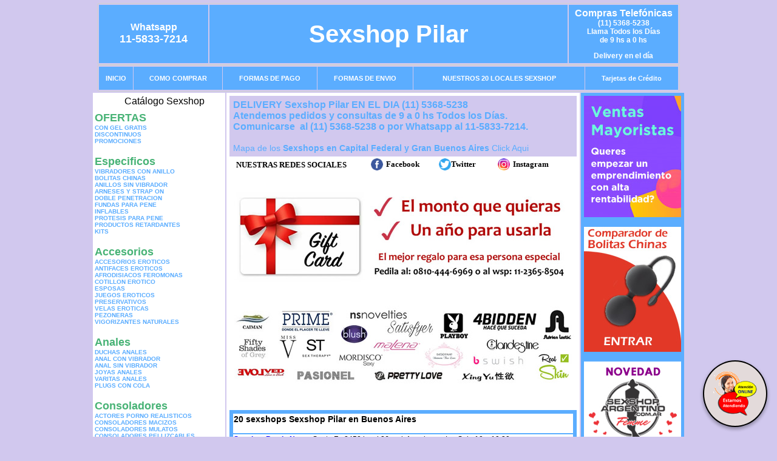

--- FILE ---
content_type: text/html; charset=UTF-8
request_url: http://www.sexshoppilar.com.ar/index.php?page=prods&categ=Productos%20er%C3%B3ticos&subcateg=IMPORTADOS%202016&categid=112
body_size: 101645
content:
<html xmlns="http://www.w3.org/1999/xhtml" xml:lang="es" >
<head>
<meta http-equiv="Expires" content="2025-06-25 15:48:54 GMT">
<meta charset="utf-8">
<Title>Sexshop Pilar - Productos eróticos Importados 2016 </title>
<META NAME="description" CONTENT="Sexshop argentino. lencer&iacute;a er&oacute;tica, dvd xxx, penes ciber con vibro. 20 locales. Vigorizantes naturales. Sexshop Pilar. Sexshop Sexshop Pilar. ">
<META NAME="keywords" CONTENT="Sexshop Pilar, BUENOS AIRES, DELIVERY, CONSOLADORES, VIBRADORES, LENCERIA EROTICA, CAPITAL FEDERAL, SEXSHOP., Lencer&iacute;a Er&oacute;tica">
<meta http-equiv="Content-Language" content="es-AR" />
<meta name="author" content="http://www.sexshoppilar.com.ar">
<meta name="copyright" content="Sexshop Pilar">
<meta name="revisit-after" content="10 days">
<meta name="distribution" content="global">
<meta name="rating" content="general">
<meta content="INDEX, FOLLOW" name="ROBOTS">
<link href="_Sexshop_Pilar.css" rel="stylesheet" type="text/css">
<link href="js/jquery.fancybox.css" rel="stylesheet" type="text/css">
<script src="http://code.jquery.com/jquery-1.11.0.min.js"></script>
<script type="text/javascript" src="js/jquery.fancybox.js"></script>
<script language="JavaScript" type="text/JavaScript">
<!--
function MM_findObj(n, d) { //v4.01
  var p,i,x;  if(!d) d=document; if((p=n.indexOf("?"))>0&&parent.frames.length) {
    d=parent.frames[n.substring(p+1)].document; n=n.substring(0,p);}
  if(!(x=d[n])&&d.all) x=d.all[n]; for (i=0;!x&&i<d.forms.length;i++) x=d.forms[i][n];
  for(i=0;!x&&d.layers&&i<d.layers.length;i++) x=MM_findObj(n,d.layers[i].document);
  if(!x && d.getElementById) x=d.getElementById(n); return x;
}
function MM_showHideLayers() { //v6.0
  var i,p,v,obj,args=MM_showHideLayers.arguments;
  for (i=0; i<(args.length-2); i+=3) if ((obj=MM_findObj(args[i]))!=null) { v=args[i+2];
    if (obj.style) { obj=obj.style; v=(v=='show')?'visible':(v=='hide')?'hidden':v; }
    obj.visibility=v; }
}
//-->
</script>
<script language="JavaScript" type="text/JavaScript">
<!--
function MM_reloadPage(init) {  //reloads the window if Nav4 resized
  if (init==true) with (navigator) {if ((appName=="Netscape")&&(parseInt(appVersion)==4)) {
    document.MM_pgW=innerWidth; document.MM_pgH=innerHeight; onresize=MM_reloadPage; }}
  else if (innerWidth!=document.MM_pgW || innerHeight!=document.MM_pgH) location.reload();
}
MM_reloadPage(true);

function MM_preloadImages() { //v3.0
  var d=document; if(d.images){ if(!d.MM_p) d.MM_p=new Array();
    var i,j=d.MM_p.length,a=MM_preloadImages.arguments; for(i=0; i<a.length; i++)
    if (a[i].indexOf("#")!=0){ d.MM_p[j]=new Image; d.MM_p[j++].src=a[i];}}
}
//-->
</script>


</head>
<body>
<div style="width: 100%; background-color: #800000; height: 100px; color: #ffffff; text-align: center; font-size: 20px; padding-top: 15px; display: none;" id="DivMensajePopUp">
	<div style="position: absolute; right: 20px;"><a href="#" onclick="$('#DivMensajePopUp').fadeOut(1000);" style="color: #ffffff;">X</a></div>
</div>
<table width="960"  border="0" align="center" cellpadding="5" cellspacing="2" class="redondeado"><tr>
 <td width="170" align="center" bgcolor="#5BADFF" class="Sexshop_Pilar_estilo_04"><span class="Sexshop_Pilar_estilo_02">Whatsapp</span><br><font size="4">11-5833-7214</font></td>
 <td align="center" bgcolor="#5BADFF" class="Sexshop_Pilar_estilo_05"><a href="http://www.sexshoppilar.com.ar" class="Sexshop_Pilar_estilo_05" title="Sexshop Pilar">Sexshop Pilar</a></td>
 <td width="170" align="center" bgcolor="#5BADFF" class="Sexshop_Pilar_estilo_04"><b><span class="Sexshop_Pilar_estilo_02">Compras Telef&oacute;nicas<br>
	</span></b>(11) 5368-5238<br>
	Llama Todos los Días<br>
	de 9 hs a 0 hs<p>Delivery en el día</td></tr>
</table>
<table width="960"  border="0" align="center" cellpadding="0" cellspacing="1" class="redondeado"><tr>
 <td valign="top">
  <table width="100%"  border="0" cellpadding="2" cellspacing="1" height=40><tr>
   <td align="center" bgcolor="#5BADFF" class="Sexshop_Pilar_estilo_06"><a href="index.php" class="Sexshop_Pilar_estilo_01">INICIO</a></td>
   <td align="center" bgcolor="#5BADFF" class="Sexshop_Pilar_estilo_06"><a href="index.php?page=comprar" class="Sexshop_Pilar_estilo_01">COMO COMPRAR</a></td>
   <td align="center" bgcolor="#5BADFF" class="Sexshop_Pilar_estilo_06"><a href="index.php?page=pago" class="Sexshop_Pilar_estilo_01">FORMAS DE PAGO</a></td>
   <td align="center" bgcolor="#5BADFF" class="Sexshop_Pilar_estilo_06"><a href="index.php?page=envio" class="Sexshop_Pilar_estilo_01">FORMAS DE ENVIO</a></td>
   <td align="center" bgcolor="#5BADFF" class="Sexshop_Pilar_estilo_06"><a href="index.php?page=sexshops" class="Sexshop_Pilar_estilo_01">NUESTROS 20 LOCALES SEXSHOP</a></td>
   <td align="center" bgcolor="#5BADFF" class="Sexshop_Pilar_estilo_06"><a href="Sexshop_Pilar_tarjetas_de_credito.php" class="Sexshop_Pilar_estilo_01">Tarjetas de Cr&eacute;dito</a></td></tr>
  </table>
 </td></tr>
</table><table width="960"  border="0" align="center" cellpadding="0" cellspacing="2"><tr>
 <td width="200" align="center" valign="top" bgcolor="#FFFFFF">
  <table width="160" border="0" align="center" cellpadding="5" cellspacing="0"><tr>
  </tr><tr>
 <td colspan="2" align="center"><p align="right">Cat&aacute;logo Sexshop</p></td></tr>
</table>
<script type="text/javascript" src="ClickShowHideMenu.js"></script>
<link href="_Sexshop_Pilar.css" rel="stylesheet" type="text/css">
<table width="160" align="center"><tr>
 <td>
  <table width="180" cellspacing="0" cellpadding="0" id="click-menu2" class="click-menu">
<font color=#48B376 size=4 face=Arial><b>OFERTAS</b></font><br><a href="index.php?page=prods&categ=OFERTAS&subcateg=CON GEL GRATIS&categid=284" class=LinkBarra><b>CON GEL GRATIS</b></a><br>
<a href="index.php?page=prods&categ=OFERTAS&subcateg=DISCONTINUOS&categid=260" class=LinkBarra><b>DISCONTINUOS</b></a><br>
<a href="index.php?page=prods&categ=OFERTAS&subcateg=PROMOCIONES&categid=261" class=LinkBarra><b>PROMOCIONES</b></a><br>
<br><font color=#48B376 size=4 face=Arial><b>Especificos</b></font><br><a href="index.php?page=prods&categ=Especificos&subcateg=VIBRADORES CON ANILLO&categid=106" class=LinkBarra><b>VIBRADORES CON ANILLO</b></a><br>
<a href="index.php?page=prods&categ=Especificos&subcateg=BOLITAS CHINAS&categid=108" class=LinkBarra><b>BOLITAS CHINAS</b></a><br>
<a href="index.php?page=prods&categ=Especificos&subcateg=ANILLOS SIN VIBRADOR&categid=105" class=LinkBarra><b>ANILLOS SIN VIBRADOR</b></a><br>
<a href="index.php?page=prods&categ=Especificos&subcateg=ARNESES Y STRAP ON&categid=107" class=LinkBarra><b>ARNESES Y STRAP ON</b></a><br>
<a href="index.php?page=prods&categ=Especificos&subcateg=DOBLE PENETRACION&categid=149" class=LinkBarra><b>DOBLE PENETRACION</b></a><br>
<a href="index.php?page=prods&categ=Especificos&subcateg=FUNDAS PARA PENE&categid=122" class=LinkBarra><b>FUNDAS PARA PENE</b></a><br>
<a href="index.php?page=prods&categ=Especificos&subcateg=INFLABLES&categid=235" class=LinkBarra><b>INFLABLES</b></a><br>
<a href="index.php?page=prods&categ=Especificos&subcateg=PROTESIS PARA PENE&categid=150" class=LinkBarra><b>PROTESIS PARA PENE</b></a><br>
<a href="index.php?page=prods&categ=Especificos&subcateg=PRODUCTOS RETARDANTES&categid=264" class=LinkBarra><b>PRODUCTOS RETARDANTES</b></a><br>
<a href="index.php?page=prods&categ=Especificos&subcateg=KITS&categid=227" class=LinkBarra><b>KITS</b></a><br>
<br><font color=#48B376 size=4 face=Arial><b>Accesorios</b></font><br><a href="index.php?page=prods&categ=Accesorios&subcateg=ACCESORIOS EROTICOS&categid=103" class=LinkBarra><b>ACCESORIOS EROTICOS</b></a><br>
<a href="index.php?page=prods&categ=Accesorios&subcateg=ANTIFACES EROTICOS&categid=278" class=LinkBarra><b>ANTIFACES EROTICOS</b></a><br>
<a href="index.php?page=prods&categ=Accesorios&subcateg=AFRODISIACOS FEROMONAS&categid=104" class=LinkBarra><b>AFRODISIACOS FEROMONAS</b></a><br>
<a href="index.php?page=prods&categ=Accesorios&subcateg=COTILLON EROTICO&categid=121" class=LinkBarra><b>COTILLON EROTICO</b></a><br>
<a href="index.php?page=prods&categ=Accesorios&subcateg=ESPOSAS&categid=236" class=LinkBarra><b>ESPOSAS</b></a><br>
<a href="index.php?page=prods&categ=Accesorios&subcateg=JUEGOS EROTICOS&categid=117" class=LinkBarra><b>JUEGOS EROTICOS</b></a><br>
<a href="index.php?page=prods&categ=Accesorios&subcateg=PRESERVATIVOS&categid=119" class=LinkBarra><b>PRESERVATIVOS</b></a><br>
<a href="index.php?page=prods&categ=Accesorios&subcateg=VELAS EROTICAS&categid=120" class=LinkBarra><b>VELAS EROTICAS</b></a><br>
<a href="index.php?page=prods&categ=Accesorios&subcateg=PEZONERAS&categid=286" class=LinkBarra><b>PEZONERAS</b></a><br>
<a href="index.php?page=prods&categ=Accesorios&subcateg=VIGORIZANTES NATURALES&categid=102" class=LinkBarra><b>VIGORIZANTES NATURALES</b></a><br>
<br><font color=#48B376 size=4 face=Arial><b>Anales</b></font><br><a href="index.php?page=prods&categ=Anales&subcateg=DUCHAS ANALES&categid=272" class=LinkBarra><b>DUCHAS ANALES</b></a><br>
<a href="index.php?page=prods&categ=Anales&subcateg=ANAL CON VIBRADOR&categid=230" class=LinkBarra><b>ANAL CON VIBRADOR</b></a><br>
<a href="index.php?page=prods&categ=Anales&subcateg=ANAL SIN VIBRADOR&categid=231" class=LinkBarra><b>ANAL SIN VIBRADOR</b></a><br>
<a href="index.php?page=prods&categ=Anales&subcateg=JOYAS ANALES&categid=237" class=LinkBarra><b>JOYAS ANALES</b></a><br>
<a href="index.php?page=prods&categ=Anales&subcateg=VARITAS ANALES&categid=232" class=LinkBarra><b>VARITAS ANALES</b></a><br>
<a href="index.php?page=prods&categ=Anales&subcateg=PLUGS CON COLA&categid=281" class=LinkBarra><b>PLUGS CON COLA</b></a><br>
<br><font color=#48B376 size=4 face=Arial><b>Consoladores</b></font><br><a href="index.php?page=prods&categ=Consoladores&subcateg=ACTORES PORNO REALISTICOS&categid=137" class=LinkBarra><b>ACTORES PORNO REALISTICOS</b></a><br>
<a href="index.php?page=prods&categ=Consoladores&subcateg=CONSOLADORES MACIZOS&categid=139" class=LinkBarra><b>CONSOLADORES MACIZOS</b></a><br>
<a href="index.php?page=prods&categ=Consoladores&subcateg=CONSOLADORES MULATOS&categid=141" class=LinkBarra><b>CONSOLADORES MULATOS</b></a><br>
<a href="index.php?page=prods&categ=Consoladores&subcateg=CONSOLADORES PELLIZCABLES&categid=142" class=LinkBarra><b>CONSOLADORES PELLIZCABLES</b></a><br>
<a href="index.php?page=prods&categ=Consoladores&subcateg=CONSOLADORES REALISTICOS&categid=145" class=LinkBarra><b>CONSOLADORES REALISTICOS</b></a><br>
<a href="index.php?page=prods&categ=Consoladores&subcateg=CONSOLADORES SOPAPA JELLY&categid=143" class=LinkBarra><b>CONSOLADORES SOPAPA JELLY</b></a><br>
<a href="index.php?page=prods&categ=Consoladores&subcateg=CONSOLADORES SOPAPA PIEL&categid=144" class=LinkBarra><b>CONSOLADORES SOPAPA PIEL</b></a><br>
<a href="index.php?page=prods&categ=Consoladores&subcateg=MONSTER&categid=289" class=LinkBarra><b>MONSTER</b></a><br>
<br><font color=#48B376 size=4 face=Arial><b>Vibradores</b></font><br><a href="index.php?page=prods&categ=Vibradores&subcateg=VIBRADORES INALÁMBRICOS BLUETOOTH&categid=276" class=LinkBarra><b>VIBRADORES INALÁMBRICOS BLUETOOTH</b></a><br>
<a href="index.php?page=prods&categ=Vibradores&subcateg=VIBRADORES PARA PAREJAS&categid=269" class=LinkBarra><b>VIBRADORES PARA PAREJAS</b></a><br>
<a href="index.php?page=prods&categ=Vibradores&subcateg=ANILLOS CON VIBRADOR&categid=151" class=LinkBarra><b>ANILLOS CON VIBRADOR</b></a><br>
<a href="index.php?page=prods&categ=Vibradores&subcateg=VIBRADORES CON ESTIMULACION&categid=222" class=LinkBarra><b>VIBRADORES CON ESTIMULACION</b></a><br>
<a href="index.php?page=prods&categ=Vibradores&subcateg=VIBRADORES CYBER SKIN&categid=152" class=LinkBarra><b>VIBRADORES CYBER SKIN</b></a><br>
<a href="index.php?page=prods&categ=Vibradores&subcateg=VIBRADORES FUNNY&categid=154" class=LinkBarra><b>VIBRADORES FUNNY</b></a><br>
<a href="index.php?page=prods&categ=Vibradores&subcateg=VIBRADORES JELLY&categid=155" class=LinkBarra><b>VIBRADORES JELLY</b></a><br>
<a href="index.php?page=prods&categ=Vibradores&subcateg=VIBRADORES PIEL&categid=159" class=LinkBarra><b>VIBRADORES PIEL</b></a><br>
<a href="index.php?page=prods&categ=Vibradores&subcateg=VIBRADORES INALAMBRICOS&categid=224" class=LinkBarra><b>VIBRADORES INALAMBRICOS</b></a><br>
<a href="index.php?page=prods&categ=Vibradores&subcateg=VIBRADORES PREMIUM&categid=156" class=LinkBarra><b>VIBRADORES PREMIUM</b></a><br>
<a href="index.php?page=prods&categ=Vibradores&subcateg=VIBRADORES RIGIDOS&categid=140" class=LinkBarra><b>VIBRADORES RIGIDOS</b></a><br>
<a href="index.php?page=prods&categ=Vibradores&subcateg=VIBRADORES PROSTATICOS&categid=148" class=LinkBarra><b>VIBRADORES PROSTATICOS</b></a><br>
<a href="index.php?page=prods&categ=Vibradores&subcateg=VIBRADORES MICROFONO&categid=290" class=LinkBarra><b>VIBRADORES MICROFONO</b></a><br>
<a href="index.php?page=prods&categ=Vibradores&subcateg=VIBRADORES REALISTICOS&categid=157" class=LinkBarra><b>VIBRADORES REALISTICOS</b></a><br>
<a href="index.php?page=prods&categ=Vibradores&subcateg=VIBRADORES ROTATIVOS&categid=158" class=LinkBarra><b>VIBRADORES ROTATIVOS</b></a><br>
<a href="index.php?page=prods&categ=Vibradores&subcateg=VIBRADORES CON SOPAPA&categid=266" class=LinkBarra><b>VIBRADORES CON SOPAPA</b></a><br>
<a href="index.php?page=prods&categ=Vibradores&subcateg=VIBRADORES USB RECARGABLES&categid=124" class=LinkBarra><b>VIBRADORES USB RECARGABLES</b></a><br>
<br><font color=#48B376 size=4 face=Arial><b>Estimuladores</b></font><br><a href="index.php?page=prods&categ=Estimuladores&subcateg=ESTIMULADORES CON APP&categid=282" class=LinkBarra><b>ESTIMULADORES CON APP</b></a><br>
<a href="index.php?page=prods&categ=Estimuladores&subcateg=BALAS VIBRADORAS&categid=223" class=LinkBarra><b>BALAS VIBRADORAS</b></a><br>
<a href="index.php?page=prods&categ=Estimuladores&subcateg=SUCCIONADORES&categid=255" class=LinkBarra><b>SUCCIONADORES</b></a><br>
<a href="index.php?page=prods&categ=Estimuladores&subcateg=ESTIMULADORES DE CLITORIS&categid=229" class=LinkBarra><b>ESTIMULADORES DE CLITORIS</b></a><br>
<a href="index.php?page=prods&categ=Estimuladores&subcateg=ESTIMULADORES ESPECIALES&categid=226" class=LinkBarra><b>ESTIMULADORES ESPECIALES</b></a><br>
<a href="index.php?page=prods&categ=Estimuladores&subcateg=ESTIMULADORES DE VIDRIO&categid=147" class=LinkBarra><b>ESTIMULADORES DE VIDRIO</b></a><br>
<a href="index.php?page=prods&categ=Estimuladores&subcateg=ESTIMULADORES FEMENINOS&categid=109" class=LinkBarra><b>ESTIMULADORES FEMENINOS</b></a><br>
<a href="index.php?page=prods&categ=Estimuladores&subcateg=ESTIMULADORES MASCULINOS&categid=110" class=LinkBarra><b>ESTIMULADORES MASCULINOS</b></a><br>
<a href="index.php?page=prods&categ=Estimuladores&subcateg=ESTIMULADORES PROSTATICOS&categid=219" class=LinkBarra><b>ESTIMULADORES PROSTATICOS</b></a><br>
<a href="index.php?page=prods&categ=Estimuladores&subcateg=ESTIMULADORES PUNTO G&categid=220" class=LinkBarra><b>ESTIMULADORES PUNTO G</b></a><br>
<a href="index.php?page=prods&categ=Estimuladores&subcateg=DE METAL&categid=288" class=LinkBarra><b>DE METAL</b></a><br>
<a href="index.php?page=prods&categ=Estimuladores&subcateg=MUÑECAS INFLABLES Y VAGINAS&categid=123" class=LinkBarra><b>MUÑECAS INFLABLES Y VAGINAS</b></a><br>
<br><font color=#48B376 size=4 face=Arial><b>Aceites y lubricantes</b></font><br><a href="index.php?page=prods&categ=Aceites y lubricantes&subcateg=ACEITES Y GELES MASAJES&categid=126" class=LinkBarra><b>ACEITES Y GELES MASAJES</b></a><br>
<a href="index.php?page=prods&categ=Aceites y lubricantes&subcateg=LIMPIADOR DE PRODUCTOS&categid=133" class=LinkBarra><b>LIMPIADOR DE PRODUCTOS</b></a><br>
<a href="index.php?page=prods&categ=Aceites y lubricantes&subcateg=LUBRICANTES ANALES&categid=127" class=LinkBarra><b>LUBRICANTES ANALES</b></a><br>
<a href="index.php?page=prods&categ=Aceites y lubricantes&subcateg=LUBRICANTES AROMATIZADOS&categid=128" class=LinkBarra><b>LUBRICANTES AROMATIZADOS</b></a><br>
<a href="index.php?page=prods&categ=Aceites y lubricantes&subcateg=LUBRICANTES ESTIMULANTES&categid=130" class=LinkBarra><b>LUBRICANTES ESTIMULANTES</b></a><br>
<a href="index.php?page=prods&categ=Aceites y lubricantes&subcateg=LUBRICANTES FRIO - CALOR&categid=129" class=LinkBarra><b>LUBRICANTES FRIO - CALOR</b></a><br>
<a href="index.php?page=prods&categ=Aceites y lubricantes&subcateg=LUBRICANTES NEUTROS&categid=131" class=LinkBarra><b>LUBRICANTES NEUTROS</b></a><br>
<a href="index.php?page=prods&categ=Aceites y lubricantes&subcateg=LUBRICANTES KYL&categid=136" class=LinkBarra><b>LUBRICANTES KYL</b></a><br>
<a href="index.php?page=prods&categ=Aceites y lubricantes&subcateg=FLY NIGHT&categid=254" class=LinkBarra><b>FLY NIGHT</b></a><br>
<a href="index.php?page=prods&categ=Aceites y lubricantes&subcateg=REAL SKYN&categid=271" class=LinkBarra><b>REAL SKYN</b></a><br>
<a href="index.php?page=prods&categ=Aceites y lubricantes&subcateg=LUBRICANTES MISS V&categid=134" class=LinkBarra><b>LUBRICANTES MISS V</b></a><br>
<a href="index.php?page=prods&categ=Aceites y lubricantes&subcateg=LUBRICANTES SABORIZADOS&categid=132" class=LinkBarra><b>LUBRICANTES SABORIZADOS</b></a><br>
<a href="index.php?page=prods&categ=Aceites y lubricantes&subcateg=PERFUMES&categid=283" class=LinkBarra><b>PERFUMES</b></a><br>
<a href="index.php?page=prods&categ=Aceites y lubricantes&subcateg=LUBRICANTES SEXITIVE&categid=228" class=LinkBarra><b>LUBRICANTES SEXITIVE</b></a><br>
<a href="index.php?page=prods&categ=Aceites y lubricantes&subcateg=LUBRICANTES SEXTUAL&categid=273" class=LinkBarra><b>LUBRICANTES SEXTUAL</b></a><br>
<br><font color=#48B376 size=4 face=Arial><b>Lencería femenina</b></font><br><a href="index.php?page=prods&categ=Lencería femenina&subcateg=ACCESORIOS DE LENCERIA&categid=221" class=LinkBarra><b>ACCESORIOS DE LENCERIA</b></a><br>
<a href="index.php?page=prods&categ=Lencería femenina&subcateg=ARNESES Y LIGUEROS&categid=277" class=LinkBarra><b>ARNESES Y LIGUEROS</b></a><br>
<a href="index.php?page=prods&categ=Lencería femenina&subcateg=BABY DOLLS EROTICOS&categid=161" class=LinkBarra><b>BABY DOLLS EROTICOS</b></a><br>
<a href="index.php?page=prods&categ=Lencería femenina&subcateg=BODYS EROTICOS&categid=163" class=LinkBarra><b>BODYS EROTICOS</b></a><br>
<a href="index.php?page=prods&categ=Lencería femenina&subcateg=CATSUITS EROTICOS&categid=164" class=LinkBarra><b>CATSUITS EROTICOS</b></a><br>
<a href="index.php?page=prods&categ=Lencería femenina&subcateg=CONJUNTOS EROTICOS&categid=165" class=LinkBarra><b>CONJUNTOS EROTICOS</b></a><br>
<a href="index.php?page=prods&categ=Lencería femenina&subcateg=CORSETS EROTICOS&categid=166" class=LinkBarra><b>CORSETS EROTICOS</b></a><br>
<a href="index.php?page=prods&categ=Lencería femenina&subcateg=DISFRACES EROTICOS&categid=168" class=LinkBarra><b>DISFRACES EROTICOS</b></a><br>
<a href="index.php?page=prods&categ=Lencería femenina&subcateg=LENCERIA XL&categid=175" class=LinkBarra><b>LENCERIA XL</b></a><br>
<a href="index.php?page=prods&categ=Lencería femenina&subcateg=MEDIAS EROTICAS&categid=169" class=LinkBarra><b>MEDIAS EROTICAS</b></a><br>
<a href="index.php?page=prods&categ=Lencería femenina&subcateg=PORTALIGAS EROTICOS&categid=170" class=LinkBarra><b>PORTALIGAS EROTICOS</b></a><br>
<a href="index.php?page=prods&categ=Lencería femenina&subcateg=REMERAS Y MINIFALDAS EROTICAS&categid=171" class=LinkBarra><b>REMERAS Y MINIFALDAS EROTICAS</b></a><br>
<a href="index.php?page=prods&categ=Lencería femenina&subcateg=ROPA EN VINILO&categid=262" class=LinkBarra><b>ROPA EN VINILO</b></a><br>
<a href="index.php?page=prods&categ=Lencería femenina&subcateg=ROPA EN TELA DE RED&categid=263" class=LinkBarra><b>ROPA EN TELA DE RED</b></a><br>
<a href="index.php?page=prods&categ=Lencería femenina&subcateg=TANGAS EROTICAS&categid=172" class=LinkBarra><b>TANGAS EROTICAS</b></a><br>
<a href="index.php?page=prods&categ=Lencería femenina&subcateg=TANGAS PREMIUM&categid=173" class=LinkBarra><b>TANGAS PREMIUM</b></a><br>
<a href="index.php?page=prods&categ=Lencería femenina&subcateg=TANGAS FUNNY&categid=274" class=LinkBarra><b>TANGAS FUNNY</b></a><br>
<a href="index.php?page=prods&categ=Lencería femenina&subcateg=VESTIDOS EROTICOS&categid=174" class=LinkBarra><b>VESTIDOS EROTICOS</b></a><br>
<br><font color=#48B376 size=4 face=Arial><b>Lencería masculina</b></font><br><a href="index.php?page=prods&categ=Lencería masculina&subcateg=BODYS Y REMERAS&categid=270" class=LinkBarra><b>BODYS Y REMERAS</b></a><br>
<a href="index.php?page=prods&categ=Lencería masculina&subcateg=BOXERS EROTICOS HOMBRE&categid=177" class=LinkBarra><b>BOXERS EROTICOS HOMBRE</b></a><br>
<a href="index.php?page=prods&categ=Lencería masculina&subcateg=DISFRACES MASCULINOS&categid=179" class=LinkBarra><b>DISFRACES MASCULINOS</b></a><br>
<a href="index.php?page=prods&categ=Lencería masculina&subcateg=LENCERIA MASCULINA&categid=176" class=LinkBarra><b>LENCERIA MASCULINA</b></a><br>
<a href="index.php?page=prods&categ=Lencería masculina&subcateg=SUSPENSORES HOMBRE&categid=178" class=LinkBarra><b>SUSPENSORES HOMBRE</b></a><br>
<br><font color=#48B376 size=4 face=Arial><b>Cueros eróticos</b></font><br><a href="index.php?page=prods&categ=Cueros eróticos&subcateg=ACCESORIOS DE CUERO&categid=180" class=LinkBarra><b>ACCESORIOS DE CUERO</b></a><br>
<a href="index.php?page=prods&categ=Cueros eróticos&subcateg=CONJUNTOS DE CUERO&categid=181" class=LinkBarra><b>CONJUNTOS DE CUERO</b></a><br>
<a href="index.php?page=prods&categ=Cueros eróticos&subcateg=ESPOSAS DE CUERO&categid=182" class=LinkBarra><b>ESPOSAS DE CUERO</b></a><br>
<a href="index.php?page=prods&categ=Cueros eróticos&subcateg=INMOVILIZADORES SADO&categid=183" class=LinkBarra><b>INMOVILIZADORES SADO</b></a><br>
<a href="index.php?page=prods&categ=Cueros eróticos&subcateg=LATIGOS SADO&categid=184" class=LinkBarra><b>LATIGOS SADO</b></a><br>
<a href="index.php?page=prods&categ=Cueros eróticos&subcateg=LINEA BLANCA&categid=186" class=LinkBarra><b>LINEA BLANCA</b></a><br>
<a href="index.php?page=prods&categ=Cueros eróticos&subcateg=LINEA PELUCHE&categid=188" class=LinkBarra><b>LINEA PELUCHE</b></a><br>
<a href="index.php?page=prods&categ=Cueros eróticos&subcateg=MASCARAS DE CUERO&categid=185" class=LinkBarra><b>MASCARAS DE CUERO</b></a><br>
<br><font color=#48B376 size=4 face=Arial><b>Marcas Importadas</b></font><br><a href="index.php?page=prods&categ=Marcas Importadas&subcateg=ADRIEN LASTIC&categid=240" class=LinkBarra><b>ADRIEN LASTIC</b></a><br>
<a href="index.php?page=prods&categ=Marcas Importadas&subcateg=ALIVE&categid=241" class=LinkBarra><b>ALIVE</b></a><br>
<a href="index.php?page=prods&categ=Marcas Importadas&subcateg=BLUSH&categid=242" class=LinkBarra><b>BLUSH</b></a><br>
<a href="index.php?page=prods&categ=Marcas Importadas&subcateg=BSWISH&categid=243" class=LinkBarra><b>BSWISH</b></a><br>
<a href="index.php?page=prods&categ=Marcas Importadas&subcateg=CALIFORNIA EXOTIC&categid=244" class=LinkBarra><b>CALIFORNIA EXOTIC</b></a><br>
<a href="index.php?page=prods&categ=Marcas Importadas&subcateg=NS NOVELTIES&categid=249" class=LinkBarra><b>NS NOVELTIES</b></a><br>
<a href="index.php?page=prods&categ=Marcas Importadas&subcateg=PIPEDREAM&categid=250" class=LinkBarra><b>PIPEDREAM</b></a><br>
<a href="index.php?page=prods&categ=Marcas Importadas&subcateg=PRETTY LOVE&categid=251" class=LinkBarra><b>PRETTY LOVE</b></a><br>
<a href="index.php?page=prods&categ=Marcas Importadas&subcateg=SATISFYER&categid=252" class=LinkBarra><b>SATISFYER</b></a><br>
<a href="index.php?page=prods&categ=Marcas Importadas&subcateg=SHOTS&categid=279" class=LinkBarra><b>SHOTS</b></a><br>
<a href="index.php?page=prods&categ=Marcas Importadas&subcateg=SEXY & FUNNY&categid=280" class=LinkBarra><b>SEXY & FUNNY</b></a><br>
<a href="index.php?page=prods&categ=Marcas Importadas&subcateg=HARD STEEL&categid=285" class=LinkBarra><b>HARD STEEL</b></a><br>
<br><font color=#48B376 size=4 face=Arial><b>Películas eróticas</b></font><br><a href="index.php?page=prods&categ=Películas eróticas&subcateg=DVD ANAL&categid=189" class=LinkBarra><b>DVD ANAL</b></a><br>
<a href="index.php?page=prods&categ=Películas eróticas&subcateg=DVD ARGENTINAS&categid=202" class=LinkBarra><b>DVD ARGENTINAS</b></a><br>
<a href="index.php?page=prods&categ=Películas eróticas&subcateg=DVD BRASILERAS&categid=203" class=LinkBarra><b>DVD BRASILERAS</b></a><br>
<a href="index.php?page=prods&categ=Películas eróticas&subcateg=DVD EXOTICAS&categid=192" class=LinkBarra><b>DVD EXOTICAS</b></a><br>
<a href="index.php?page=prods&categ=Películas eróticas&subcateg=DVD FETICHE SADO&categid=195" class=LinkBarra><b>DVD FETICHE SADO</b></a><br>
<a href="index.php?page=prods&categ=Películas eróticas&subcateg=DVD GANG BANG&categid=196" class=LinkBarra><b>DVD GANG BANG</b></a><br>
<a href="index.php?page=prods&categ=Películas eróticas&subcateg=DVD GAY&categid=197" class=LinkBarra><b>DVD GAY</b></a><br>
<a href="index.php?page=prods&categ=Películas eróticas&subcateg=DVD HETEROSEXUALES&categid=198" class=LinkBarra><b>DVD HETEROSEXUALES</b></a><br>
<a href="index.php?page=prods&categ=Películas eróticas&subcateg=DVD INTERRACIALES&categid=213" class=LinkBarra><b>DVD INTERRACIALES</b></a><br>
<a href="index.php?page=prods&categ=Películas eróticas&subcateg=DVD LESBIANAS&categid=199" class=LinkBarra><b>DVD LESBIANAS</b></a><br>
<a href="index.php?page=prods&categ=Películas eróticas&subcateg=DVD ROCCO SIFREDI&categid=218" class=LinkBarra><b>DVD ROCCO SIFREDI</b></a><br>
<a href="index.php?page=prods&categ=Películas eróticas&subcateg=DVD CLASICAS&categid=214" class=LinkBarra><b>DVD CLASICAS</b></a><br>
<a href="index.php?page=prods&categ=Películas eróticas&subcateg=DVD SUECAS&categid=206" class=LinkBarra><b>DVD SUECAS</b></a><br>
<a href="index.php?page=prods&categ=Películas eróticas&subcateg=DVD TRAVESTIS&categid=201" class=LinkBarra><b>DVD TRAVESTIS</b></a><br>
  </table>
 </td></tr>
</table>
<script type="text/javascript">
var clickMenu2 = new ClickShowHideMenu("click-menu2");
clickMenu2.init();
</script>  <table width="160" border="0" cellpadding="5" cellspacing="0"><tr>
 <td align="center" bgcolor="#5BADFF"><a href="http://www.sexshoppilar.com.ar/index.php?page=prods&amp;categ=Lenceria Erotica Femenina&amp;subcateg=Disfraces eroticos&categid=168"><img src="imagenes/Sexshop_Pilar_banner_disfraces_eroticos.gif" alt="Sexshop Pilar Disfraces Eroticos" width="160" height="140" border="0" /></a></td></tr><tr>
 <td align="center" bgcolor="#5BADFF"><a href="index.php?page=envio"><img src="imagenes/Sexshop_Pilar_correo_01.jpg" alt="sexshop" width="160" height="70" border="0" /></a></td></tr><tr>
 <td align="center" bgcolor="#5BADFF"><a href="delivery_caba_gba.php"><img src="imagenes/Sexshop_Pilar_envios_160x140_01.gif" alt="delivery sex shop" width="160" height="100" border="0" /></a></td></tr><tr>
 <td align="center" bgcolor="#5BADFF"><a href="http://www.sexshoppilar.com.ar/index.php?page=prods&categ=Consoladores y Vibradores&subcateg=Consoladores Pellizcables&categid=142"><img src="imagenes/Sexshop_Pilar_banner_consoladores_pellizcables.jpg" alt="Sexshop Pilar Consoladores Pellizcables y Realisticos" width="160" height="140" border="0" /></a></td></tr><tr>
 <td align="center" bgcolor="#5BADFF"><a href="Sexshop_Pilar_tarjetas_de_credito.php">
	<img src="imagenes/Sexshop_Pilar_tarjetas_12.jpg" alt="Sexshop Tarjetas de Credito" width="160" height="100" border="0" /></a></td></tr>
	<tr>
 <td align="center" bgcolor="#5BADFF"><a href="http://www.sexshoppilar.com.ar/index.php?page=prods&amp;categ=Productos Sexshop&amp;subcateg=Estimuladores ellos&categid=110"><img src="imagenes/Sexshop_Pilar_banner_estimuladores_masculinos.gif" alt="Sexshop Pilar Vibradores Estimulacion Masculina" width="160" height="140" border="0" /></a></td></tr>
</table>  <div align="center">
	<table width="160" border="0" cellpadding="5" cellspacing="0" bgcolor="#5BADFF"><tr>
 <td align="center"><a href="index.php?page=envio"><img src="imagenes/Sexshop_Pilar_correo_01.jpg" alt="Productos de Sexshop por Correo Argentino" width="160" height="70" border="0" /></a></td></tr><tr>
 <td align="center"><a href="index.php?page=pago"><img src="imagenes/Sexshop_Pilar_envios_160x140_01.gif" alt="Delivery sex shop" width="160" height="100" border="0" /></a></td></tr>
		<tr>
 <td align="center">
<h2 align="center">SEXSHOP<br /><font size="4">Productos Er&oacute;ticos disfrut&aacute; con tu pareja lo mejor del Sex Shop</font></h2></td></tr>
</table>
</div> </td>
 <td align="center" valign="top" bgcolor="#FFFFFF">
  <table width="100%"  border="0" cellspacing="0" cellpadding="5"><tr>
   <td>
    <table width="100%" border="0" cellpadding="5" cellspacing="1" bordercolor="#5BADFF" bgcolor="#D1C8EE"><tr>
     <td align="left" bordercolor="#5BADFF">
      <font color="#5BADFF">
      <span style="font-size: 16px; font-weight: bold">DELIVERY Sexshop Pilar EN EL DIA (11) 5368-5238</span><span style="font-weight: 700; "><br>
		Atendemos pedidos y consultas de 9 a 0 hs Todos los Días.<br>
		Comunicarse&nbsp; al (11) 5368-5238 o por Whatsapp al 11-5833-7214.<br>
		</span><br>
      </font>
      <a href="imagenes/Sexshop_Pilar_sexshop_capital_federal.gif" class="zoomeable Sexshop_Pilar_mapa_capital_federal">
		<font color="#5BADFF">Mapa de los <strong>Sexshops en Capital Federal y Gran Buenos Aires</strong> Click Aqui</font></a>
     </td></tr>
    </table>
    <span class="texto">
	<table border="0" width="100%">
		<tr>
			<td width="220"><b><font face="Verdana">&nbsp; <font size="2">
			NUESTRAS REDES SOCIALES</font></font></b></td>
			<td>
 			<table width="100%" border="0" align="center" cellpadding="0" cellspacing="0">
				<tr>
					<td align="center" class="l_cabecera_blanco" width="9%">
						<a href="https://www.facebook.com/SexshopArgentino-427980591365451/" target="_blank">
						<font color="#000000">
						<img src="imagenes/logo-facebook.png" width="20" height="20" border="0"></font></a>
					</td>
					<td align="center" class="l_cabecera_blanco" width="25%">
						<p align="left"><b><font face="Verdana">
						<a href="https://www.facebook.com/SexshopArgentino-427980591365451/" target="_blank" style="text-decoration: none">
						<font color="#000000" size="2">Facebook</font></a><font size="2">
						</font></font></b>
					</td>
					<td align="center" class="l_cabecera_blanco" width="6%">
						<b><font face="Verdana" size="2">
						<a href="https://twitter.com/ss_argentino?lang=es" target="_blank" style="text-decoration: none">
						<font color="#000000">
						<img src="imagenes/logo-twitter.png" width="20" height="20" border="0"></font></a>
						</font></b>
					</td>
					<td align="center" class="l_cabecera_blanco" width="21%">
						<p align="left"><b><font face="Verdana">
						<a href="https://twitter.com/ss_argentino?lang=es" target="_blank" style="text-decoration: none">
						<font color="#000000" size="2">Twitter</font></a></font></b></td> 		
					<td align="center" class="l_cabecera_blanco" width="9%">
						<b><font face="Verdana" size="2">
						<a href="https://www.instagram.com/sexshop.argentino/?hl=es-la" target="_blank" style="text-decoration: none">
						<font color="#000000">
						<img src="imagenes/logo-instagram.png" width="20" height="20" border="0"></font></a>
						</font></b>
					</td>		
					<td align="center" class="l_cabecera_blanco" width="30%">
						<p align="left"><b><font face="Verdana">
						<a href="https://www.instagram.com/sexshop.argentino/?hl=es-la" target="_blank" style="text-decoration: none">
						<font color="#000000" size="2">Instagram</font></a><font size="2">
						</font></font></b>
					</td>
				</tr>
			</table>
 			</td>
		</tr>
	</table>
	<p>
	<img border="0" src="imagenes/Sexshop_Pilar_banner_gifcard.jpg"><br>
	<img border="0" src="imagenes/Sexshop_Pilar_banner_marcas.jpg"><br>
	</p>
	<p>
<script type="text/JavaScript">
<!--
function MM_preloadImages() { //v3.0
  var d=document; if(d.images){ if(!d.MM_p) d.MM_p=new Array();
    var i,j=d.MM_p.length,a=MM_preloadImages.arguments; for(i=0; i<a.length; i++)
    if (a[i].indexOf("#")!=0){ d.MM_p[j]=new Image; d.MM_p[j++].src=a[i];}}
}
//-->
</script>
<style type="text/css">
.l {font-size: 12px;}
</style>
 

<table width="100%" border="5" bordercolor="#5BADFF" cellspacing="0" cellpadding="1" bgcolor="#FFFFFF"><tr>
 <td align="left" bordercolor="#FFFFFF" class="info-direcciones-sexshop-sex-shop-sexshops-sex-shops"><h3>20 sexshops Sexshop Pilar en Buenos Aires</h3></td></tr><tr>
 <td align="center" bordercolor="#FFFFFF" class="info-direcciones-sexshop-sex-shop-sexshops-sex-shops">
  <table width="100%" border="0" cellspacing="0" cellpadding="0">
  <tr><td align="left" class="l"><strong><a href="Sexshop_Pilar_sexshop_barrio_norte.php" class="Sexshop_Pilar_Links">Sexshop Barrio Norte</a></strong>: Santa Fe 2450 local 26, gal. Americana, L a 	S de 10 a 19:30</td></tr>
  <tr><td align="left"><span class="l"><strong><a href="Sexshop_Pilar_sexshop_palermo.php" class="Sexshop_Pilar_Links">Sexshop Palermo</a></strong>: Santa Fe 4456 local 16, gal. Palermo, L a S 10 a 19:30</span></td></tr>
  <tr><td align="left"><span class="l"><strong><a href="Sexshop_Pilar_sexshop_microcentro.php" class="Sexshop_Pilar_Links">Sexshop Microcentro</a></strong>: Florida 138 local 77, gal. Boston, L a V 10 a 18:30</span></td></tr>
  <tr><td align="left"><span class="l"><strong><a href="Sexshop_Pilar_sexshop_caballito.php" class="Sexshop_Pilar_Links">Sexshop Caballito</a></strong>: Guayaquil 865 local 57, gal. Centenera, L a S de 10 a 19:30</span></td></tr>
  <tr><td align="left"><span class="l"><strong><a href="Sexshop_Pilar_sexshop_boedo.php" class="Sexshop_Pilar_Links">Sexshop Boedo</a></strong>: Av. La Plata 1386, L a S de 10 a 19:30</span></td></tr>
  <tr><td align="left"><span class="l"><strong><a href="Sexshop_Pilar_sexshop_flores.php" class="Sexshop_Pilar_Links">Sexshop Flores </a></strong>: Rivadavia 6817 local 6, gal. Flores Center, L a S de 10 a 19:30</span></td></tr>
  <tr><td align="left"><span class="l"><strong><a href="Sexshop_Pilar_sexshop_villa_del_parque.php" class="Sexshop_Pilar_Links">Sexshop Villa del Parque</a></strong>: Cuenca 2840 local 12, gal. Cuenca, L a S de 10 a 19</span></td></tr>
  <tr><td align="left"><span class="l"><strong><a class="Sexshop_Pilar_Links" href="Sexshop_Pilar_sexshop_femme.php" style="text-decoration: none">Sexshop Belgrano</a></strong>: Av. Cabildo 2040 local 108 Galeria Los Andes L a S de 10 a 19:30</span></td></tr>
  <tr><td align="left"><span class="l"><strong><a class="Sexshop_Pilar_Links" style="text-decoration: none" href="Sexshop_Pilar_sexshop_villa_crespo.php">Sexshop Villa Crespo</a></strong>: Av. Cordoba 4615 local a la calle, L a S de 10 a 19:30</span></td></tr>
  <tr><td align="left"><span class="l"><strong><a class="Sexshop_Pilar_Links" style="text-decoration: none" href="Sexshop_Pilar_sexshop_warnes.php">Sexshop Warnes</a></strong>: Av. Juan B. Justo 3104, local a la calle, L a S de 10 a 19:30</span></td></tr>
  <tr><td align="left"><span class="l"><strong><a class="Sexshop_Pilar_Links" style="text-decoration: none" href="Sexshop_Pilar_sexshop_colegiales.php">Sexshop Colegiales</a></strong>: Av. Alvarez Thomas 1278, local a la calle, L a S de 10 a 19:30</span></td></tr>
  <tr><td align="left"><span class="l"><strong><a href="Sexshop_Pilar_sexshop_lomas_de_zamora.php" class="Sexshop_Pilar_Links">Sexshop Lomas de Zamora</a></strong>: Laprida 275 L69, gal. Centerlom, L a S de 10 a 19</span></td></tr>
  <tr><td align="left"><span class="l"><strong><a href="Sexshop_Pilar_sexshop_quilmes.php" class="Sexshop_Pilar_Links">Sexshop Quilmes</a></strong>: Nicolas Videla 153 local a la calle, L a S de 10 a 19:30</span></td></tr>
  <tr><td align="left"><span class="l"><strong><a href="Sexshop_Pilar_sexshop_moron.php" class="Sexshop_Pilar_Links">Sexshop Mor&oacute;n</a></strong>: Brown 1093 local a la calle, L a S de 10 a 19:30</span></td></tr>
  <tr><td align="left"><span class="l"><strong><a href="Sexshop_Pilar_sexshop_moron2.php" class="Sexshop_Pilar_Links">Sexshop Mor&oacute;n Rivadavia</a></strong>: Av. Rivadavia 17902 local a la calle, L a S de 10 a 19:30</span></td></tr>
  <tr><td align="left"><span class="l"><strong><a href="Sexshop_Pilar_sexshop_san_martin.php" class="Sexshop_Pilar_Links">Sexshop San Mart&iacute;n</a></strong>: 48 Moreno 3512 local a la calle, L a V de 10 a 19 S de 10 a 17</span></td></tr>
  <tr><td align="left"><span class="l"><strong><a href="Sexshop_Pilar_sexshop_olivos.php" class="Sexshop_Pilar_Links">Sexshop Olivos</a></strong>: Amador 1519 local a la calle, L a S de 10 a 19:30</span></td></tr>
  <tr><td align="left"><span class="l"><strong><a href="Sexshop_Pilar_sexshop_lanus.php" class="Sexshop_Pilar_Links">Sexshop Lan&uacute;s</a></strong>: Anatole France 2022 local a la calle, L a S de 10 a 19:30</span></td></tr>
  <tr><td align="left"><span class="l"><strong><a href="Sexshop_Pilar_sexshop_vicente_lopez.php" class="Sexshop_Pilar_Links">Sexshop Vicente Lopez</a></strong>: Av Del Libertador 104 local a la calle, L a S de 10 a 19:30</span></td></tr> 
  <tr><td align="left"><span class="l"><strong><a href="Sexshop_Pilar_sexshop_pilar.php" class="Sexshop_Pilar_Links">Sexshop Pilar</a></strong>: Chubut 47 Villa Rosa - Pilar - Galeria Site Zen local 9</span></td></tr>  
  </table>
 </td></tr>
</table>
<script>
jQuery(function($) {
 $(document).ready( function() {
  Horario=setInterval(Relojea, 1000);
 });
});
var relojseparadorcolor="#eeeeee";
function Relojea(){
 momentoActual = new Date();
 hora = momentoActual.getHours();
 minuto = momentoActual.getMinutes();
 segundo = momentoActual.getSeconds();
 if ((parseInt(("0" + hora).slice(-2) + ("0" + minuto).slice(-2))>1930)){
  horaImprimible = ("0" + hora).slice(-2) + "<span id=separadorreloj>:</span>" + ("0" + minuto).slice(-2);
  $("#DivReloj").html(horaImprimible);
  if (relojseparadorcolor=="#eeeeee") {
   relojseparadorcolor="#000000";
  } else {
   relojseparadorcolor="#eeeeee";
  }
  $("#separadorreloj").css("color", relojseparadorcolor);
 } else {
  clearInterval(Horario);
 }
}
</script><table width="550" border="0" cellpadding="0" cellspacing="0">
  <tr>
    <td><table cellpadding=0 cellspacing=0 width=547 style="margin-left:3px; margin-top:4px">
  <tr>
    <td width=8 align=right></td>
    <td class=texto3><font color=#5BADFF size=4></font></td>
	<td align=right></td>
  </tr>
</table>
<table cellpadding=0 cellspacing=0 width=547 style="margin-left:3px; margin-top:4px">
  <tr><td width=5 height=5></td><td></td><td width=5 height=5></td></tr>
  <tr>
    <td></td>
    <td align=center><div style="margin-top:10px;margin-bottom:10px" class=texto3><font color=#B0B0B0>Sexshop</font> /  / <font size=4 color=#5BADFF><b>IMPORTADOS 2016</b></font></div></td>
    <td></td>
  </tr>
  <tr><td width=5 height=5></td><td></td><td width=5 height=5></td></tr>
</table></td>
  </tr>
</table>
<p></p>    </span>
   </td></tr>
  </table>
  <p><br>Sexshop argentino. lencer&iacute;a er&oacute;tica, dvd xxx, penes ciber con vibro. 20 locales. Vigorizantes naturales</p>
  <h3 align="center">Sexshop Sexshop Pilar 2026</h3>
  <p align="justify" style='margin:5px;'>
   Sexshop Pilar se caracteriza por ser la cadena m&aacute;s importantes de sexshops de Argentina y 20 a&ntilde;os en el rubro lo avalan.<br><br>
   Sexshop Pilar cuenta con 20 locales distribuidos en 11 sexshops en Capital Federal y 9 sexshops en Buenos Aires. Tambi&eacute;n realizamos deliverys en el día despachando su pedido de los 20 sexshops por lo tanto eso convierte a Sexshop Pilar en el m&aacute;s r&aacute;pido y econ&oacute;mico, siempre teniendo en cuenta nuestra m&aacute;s importante premisa, confidencialidad y garant&iacute;a.<br><br>
   En Sexshop Pilar la mercader&iacute;a es de las mejores marcas y las mejores f&aacute;bricas. Nuestro stock es permanente y constantemente ofrecemos las novedades que salen por todo el mundo. Todos los productos de Sexshop Pilar tienen garant&iacute;a de calidad y funcionamiento, si el producto elegido no fue de su agrado lo puede cambiar cuantas veces quiera siempre y cuando no haya sido abierto de su envase original.<br><br>
   Sexshop Pilar tiene una atenci&oacute;n telef&oacute;nica que lo intentar&aacute; orientar hacia la mejor compra. Tenemos el personal calificado para hablar con Ud. el tiempo que sea necesario y tenemos un m&oacute;vil disponible para realizar el env&iacute;o apenas usted concrete su compra en Sexshop Pilar.<br><br>
   En nuestras sucursales de Sexshop Pilar de Microcentro, Barrio Norte, Palermo, Villa del Parque, Caballito, Boedo, Flores, Olivos, San Mart&iacute;n, Mor&oacute;n, 
	Femme, Lan&uacute;s, Quilmes y Lomas de Zamora tenemos toda la mercader&iacute;a que esta publicada en este sitio, por lo tanto puede pasar a verla Ud. mismo o puede solicitarlo telefonicamente al (11) 5368-5238 y en el día, desde Sexshop Pilar le estamos entregando su compra.
  </p><br><br>
  <table width="100%" border="0" cellspacing="0" cellpadding="5">
  </table>
 </td>
 <td width="160" align="center" valign="top" bgcolor="#FFFFFF"><div align="center">
	<table width="160" border="0" cellpadding="5" cellspacing="0"><tr>
<td align="center" bgcolor="#5BADFF">
<p>
<a href="index.php?page=mayorista">
<img border="0" src="imagenes/Sexshop_Pilar_banner_mayorista.jpg" width="160"></a></p>
<p>
<a href="index.php?page=bolitas">
<img border="0" src="imagenes/Sexshop_Pilar_banner_bolitas_chinas.jpg" width="160"></a></p>
<p>
<a href="index.php?page=sexshopparamujeres">
<img border="0" src="imagenes/Sexshop_Pilar_bannerfemme.jpg" width="160" height="260"></a></p>
<p>
<a href="catalogo-sexshop.htm" target="_blank">
<img border="0" src="imagenes/Sexshop_Pilar_banner_catalogo.jpg" width="160" height="200"></a></p>
<p>
<a href="index.php?page=mercadopago"><img src="imagenes/Sexshop_Pilar_banner_mercadopago.jpg" alt="Sexshop MercadoPago" width="160" height="332" border="0" /></a></td></tr><tr>
 <td align="center" bgcolor="#5BADFF">
	<img src="imagenes/Sexshop_Pilar_whatsapp.jpg" alt="Comprar por Whatsapp" width="160" border="0" height="100"/></td></tr><tr>
 <td align="center" bgcolor="#5BADFF"><a href="index.php?page=estacionamiento"><img src="imagenes/Sexshop_Pilar_estacionamiento.jpg" alt="Estacionamiento Gratis de Sexshop Pilar" width="160" border="0" height="100"/></a></td></tr><tr>
 </tr><tr>
 <td align="center" bgcolor="#5BADFF"><a href="sex-shop.php">LINKS SEX SHOP</a></td></tr><tr>
 <td align="center" bgcolor="#5BADFF"><font style="font-family:Arial, Helvetica, sans-serif; color:#FFFFFF; font-size:14px; font-weight:bold;">ENTREGAMOS EL<br />
  PEDIDO EN SU<br />
  PROVINCIA / CIUDAD</font><br />
  <font style="font-family:Arial, Helvetica, sans-serif; color:#FFFFFF; font-size:14px;">estamos atendiendo</font>
 </td></tr><tr>
 <td align="center" bgcolor="#5BADFF"><a href="http://www.sexshoppilar.com.ar/index.php?page=prods&categ=Productos Sexshop&subcateg=Estimuladores ellos&categid=110"><img src="imagenes/Sexshop_Pilar_banner_estimuladores_masculinos.gif" alt="Sexshop Pilar Vibradores Estimulacion Masculina" width="160" height="140" border="0" /></a></td></tr><tr>
 </tr><tr>
 <td align="center" bgcolor="#5BADFF"><h4><a href="http://www.sexshop-1-caballito.com.ar">Sexshop Caballito</a></h4></td></tr><tr>
 <td align="center" bgcolor="#5BADFF"><a href="http://www.sexshoppilar.com.ar/index.php?page=prods&categ=Lenceria Erotica Femenina&subcateg=Disfraces eroticos&categid=168"><img src="imagenes/Sexshop_Pilar_banner_disfraces_eroticos.gif" alt="Sexshop Pilar Disfraces Eroticos" width="160" height="140" border="0" /></a></td></tr><tr>
 <td align="center" bgcolor="#5BADFF"><a href="index.php?page=envio"><img src="imagenes/Sexshop_Pilar_correo_01.jpg" alt="sexshop" width="160" height="70" border="0" /></a></td></tr><tr>
 <td align="center" bgcolor="#5BADFF"><a href="delivery_caba_gba.php"><img src="imagenes/Sexshop_Pilar_envios_160x140_01.gif" alt="delivery sex shop" width="160" height="100" border="0" /></a><a href="index.php?page=comprar"></a></td></tr><tr>
 <td align="center" bgcolor="#5BADFF">
	<a href="http://www.sexshoppilar.com.ar/index.php?page=prods&categ=Consoladores y Vibradores&subcateg=Consoladores Pellizcables&categid=142">
	<img src="imagenes/Sexshop_Pilar_banner_consoladores_pellizcables.jpg" alt="Sexshop Pilar Consoladores Pellizcables" width="160" height="140" border="0" /></a></td></tr>
	<tr>
 <td align="center" bgcolor="#5BADFF"><a href="index.php?page=sexshops">20 sexshops</a></td>
    </tr>
 <tr>
 <td align="center" bgcolor="#5BADFF">
  <table width="160" border="0" cellpadding="0" bgcolor="#5BADFF">
  <tr>
   <td align="center" bgcolor="#FFFFFF">
    <table width="100%" border="0" cellspacing="0" cellpadding="2"><tr>
     <td align="center"><a href="Sexshop_Pilar_sexshop_microcentro.php"><font style="font-family:Arial, Helvetica, sans-serif; color:#000000; font-size:14px; font-weight:bold;">Sexshop<br />Microcentro</font></a></td></tr>
    </table>
    <strong><a href="Sexshop_Pilar_sexshop_microcentro.php"><img src="imagenes/Sexshop_Pilar_sexshop_microcentro/sexshop_microcentro.jpg" alt="SEXSHOP MICROCENTRO" width="130" height="90" vspace="5" border="0" /></a></strong>
   </td>
   </tr>
   <tr>
   <td align="center" bgcolor="#FFFFFF">
    <table width="100%" border="0" cellspacing="0" cellpadding="2"><tr>
     <td align="center"><a href="Sexshop_Pilar_sexshop_barrio_norte.php"><font style="font-family:Arial, Helvetica, sans-serif; color:#000000; font-size:14px; font-weight:bold;">Sexshop<br />Barrio Norte<br /></font></a></td></tr>
    </table>
    <strong><a href="Sexshop_Pilar_sexshop_barrio_norte.php"><img src="imagenes/Sexshop_Pilar_sexshop_barrio_norte/sexshop_barrio_norte.jpg" alt="SEXSHOP BARRIO NORTE" width="130" height="90" vspace="5" border="0" /></a></strong>
   </td>
   </tr>
   <tr>
   <td align="center" bgcolor="#FFFFFF">
    <table width="100%" border="0" cellspacing="0" cellpadding="2"><tr>
     <td align="center"><a href="Sexshop_Pilar_sexshop_palermo.php"><font style="font-family:Arial, Helvetica, sans-serif; color:#000000; font-size:14px; font-weight:bold;">Sexshop<br />Palermo</font></a></td></tr>
    </table>
    <strong><a href="Sexshop_Pilar_sexshop_palermo.php"><img src="imagenes/Sexshop_Pilar_sexshop_palermo/sexshop_palermo.jpg" alt="SEXSHOP PALERMO" width="130" height="90" vspace="5" border="0" /></a></strong>
   </td>
   </tr>
   <tr>
   <td align="center" bgcolor="#FFFFFF">
    <table width="100%" border="0" cellspacing="0" cellpadding="2"><tr>
     <td align="center"><a href="Sexshop_Pilar_sexshop_caballito.php"><font style="font-family:Arial, Helvetica, sans-serif; color:#000000; font-size:14px; font-weight:bold;">Sexshop<br />Caballito</font></a></td></tr>
    </table>
    <strong><a href="Sexshop_Pilar_sexshop_caballito.php"><img src="imagenes/Sexshop_Pilar_sexshop_caballito/sexshop_caballito.jpg" alt="SEXSHOP CABALLITO" width="130" height="90" vspace="5" border="0" /></a></strong>
   </td>
   </tr>
   
   <tr>
   <td align="center" bgcolor="#FFFFFF">
    <table width="100%" border="0" cellspacing="0" cellpadding="2"><tr>
     <td align="center"><a href="Sexshop_Pilar_sexshop_boedo.php"><font style="font-family:Arial, Helvetica, sans-serif; color:#000000; font-size:14px; font-weight:bold;">Sexshop<br />Boedo</font></a></td></tr>
    </table>
    <strong><a href="Sexshop_Pilar_sexshop_boedo.php"><img src="imagenes/Sexshop_Pilar_sexshop_boedo/sexshop_boedo.jpg" alt="SEXSHOP BOEDO" width="130" height="90" vspace="5" border="0" /></a></strong>
   </td>
   </tr>
   
   <tr>
   <td align="center" bgcolor="#FFFFFF">
    <table width="100%" border="0" cellspacing="0" cellpadding="2"><tr>
     <td align="center"><a href="Sexshop_Pilar_sexshop_flores.php"><font style="font-family:Arial, Helvetica, sans-serif; color:#000000; font-size:14px; font-weight:bold;">Sexshop<br />Flores</font></a></td></tr>
    </table>
    <strong><a href="Sexshop_Pilar_sexshop_flores.php"><img src="imagenes/Sexshop_Pilar_sexshop_flores/sexshop_flores.jpg" alt="SEXSHOP FLORES" width="130" height="90" vspace="5" border="0" /></a></strong>
   </td>
   </tr>
   <tr>
   <td align="center" bgcolor="#FFFFFF">
    <table width="100%" border="0" cellspacing="0" cellpadding="2"><tr>
     <td align="center"><a href="Sexshop_Pilar_sexshop_villa_del_parque.php"><font style="font-family:Arial, Helvetica, sans-serif; color:#000000; font-size:14px; font-weight:bold;">Sexshop<br />Villa del Parque</font></a></td></tr>
    </table>
    <strong><a href="Sexshop_Pilar_sexshop_villa_del_parque.php"><img src="imagenes/Sexshop_Pilar_sexshop_villa_del_parque/sexshop_villa_del_parque.jpg" alt="SEXSHOP VILLA DEL PARQUE" width="130" height="90" vspace="5" border="0" /></a></strong>
	</td>
	</tr>
	<tr>
   <td align="center" bgcolor="#FFFFFF">
    <table width="100%" border="0" cellspacing="0" cellpadding="2"><tr>
     <td align="center"><a href="Sexshop_Pilar_sexshop_villa_crespo.php"><font style="font-family:Arial, Helvetica, sans-serif; color:#000000; font-size:14px; font-weight:bold;">Sexshop<br />Villa Crespo</font></a></td></tr>
    </table>
    <strong><a href="Sexshop_Pilar_sexshop_villa_crespo.php"><img src="imagenes/Sexshop_Pilar_sexshop_villa_crespo/sexshop_villa_crespo.jpg" alt="SEXSHOP VILLA CRESPO" width="130" height="90" vspace="5" border="0" /></a></strong></td>
	</tr>
	<tr>
   <td align="center" bgcolor="#FFFFFF">
    <table width="100%" border="0" cellspacing="0" cellpadding="2"><tr>
     <td align="center"><a href="Sexshop_Pilar_sexshop_warnes.php"><font style="font-family:Arial, Helvetica, sans-serif; color:#000000; font-size:14px; font-weight:bold;">Sexshop<br />Warnes</font></a></td></tr>
    </table>
    <strong><a href="Sexshop_Pilar_sexshop_warnes.php"><img src="imagenes/Sexshop_Pilar_sexshop_warnes/sexshop_warnes.jpg" alt="SEXSHOP WARNES" width="130" height="90" vspace="5" border="0" /></a></strong>
	</td>
	</tr>
	<tr>
   <td align="center" bgcolor="#FFFFFF">
    <table width="100%" border="0" cellspacing="0" cellpadding="2"><tr>
     <td align="center"><a href="Sexshop_Pilar_sexshop_colegiales.php"><font style="font-family:Arial, Helvetica, sans-serif; color:#000000; font-size:14px; font-weight:bold;">Sexshop<br />Colegiales</font></a></td></tr>
    </table>
    <strong><a href="Sexshop_Pilar_sexshop_colegiales.php"><img src="imagenes/Sexshop_Pilar_sexshop_colegiales/sexshop_colegiales.jpg" alt="SEXSHOP COLEGIALES" width="130" height="90" vspace="5" border="0" /></a></strong>
	</td>
	</tr>
	<tr>
    <td align="center" bgcolor="#FFFFFF">
    <table width="100%" border="0" cellspacing="0" cellpadding="2"><tr>
     <td align="center"><a href="Sexshop_Pilar_sexshop_lomas_de_zamora.php"><font style="font-family:Arial, Helvetica, sans-serif; color:#000000; font-size:14px; font-weight:bold;">Sexshop<br />Lomas de Zamora</font></a></td></tr>
    </table>
    <strong><a href="Sexshop_Pilar_sexshop_lomas_de_zamora.php"><img src="imagenes/Sexshop_Pilar_sexshop_lomas_de_zamora/sexshop_lomas_de_zamora.jpg" alt="SEXSHOP LOMAS DE ZAMORA" width="130" height="90" vspace="5" border="0" /></a></strong>
   </td>
   </tr>
   <tr>
   <td align="center" bgcolor="#FFFFFF">
    <table width="100%" border="0" cellspacing="0" cellpadding="2"><tr>
     <td align="center"><a href="Sexshop_Pilar_sexshop_quilmes.php"><font style="font-family:Arial, Helvetica, sans-serif; color:#000000; font-size:14px; font-weight:bold;">Sexshop<br />Quilmes</font></a></td></tr>
    </table>
    <strong><a href="Sexshop_Pilar_sexshop_quilmes.php"><img src="imagenes/Sexshop_Pilar_sexshop_quilmes/sexshop_quilmes.jpg" alt="SEXSHOP QUILMES" width="130" height="90" vspace="5" border="0" /></a></strong>
   </td>
   </tr>
   <tr>
   <td align="center" bgcolor="#FFFFFF">
    <table width="100%" border="0" cellspacing="0" cellpadding="2"><tr>
     <td align="center"><a href="Sexshop_Pilar_sexshop_moron.php"><font style="font-family:Arial, Helvetica, sans-serif; color:#000000; font-size:14px; font-weight:bold;">Sexshop<br />Mor&oacute;n</font></a></td></tr>
    </table>
    <strong><a href="Sexshop_Pilar_sexshop_moron.php"><img src="imagenes/Sexshop_Pilar_sexshop_moron/sexshop_moron.jpg" alt="SEXSHOP MORON" width="130" height="90" vspace="5" border="0" /></a></strong>
   </td>
   </tr>
   <tr>
   <td align="center" bgcolor="#FFFFFF">
    <table width="100%" border="0" cellspacing="0" cellpadding="2"><tr>
     <td align="center"><a href="Sexshop_Pilar_sexshop_moron2.php"><font style="font-family:Arial, Helvetica, sans-serif; color:#000000; font-size:14px; font-weight:bold;">Sexshop<br />Mor&oacute;n Rivadavia</font></a></td></tr>
    </table>
    <strong><a href="Sexshop_Pilar_sexshop_moron2.php"><img src="imagenes/Sexshop_Pilar_sexshop_moron_2/sexshop_moron.jpg" alt="SEXSHOP MORON" width="130" height="90" vspace="5" border="0" /></a></strong>
   </td>
   </tr>
   <tr>
   <td align="center" bgcolor="#FFFFFF">
    <table width="100%" border="0" cellspacing="0" cellpadding="2"><tr>
     <td align="center"><a href="Sexshop_Pilar_sexshop_san_martin.php"><font style="font-family:Arial, Helvetica, sans-serif; color:#000000; font-size:14px; font-weight:bold;">Sexshop<br />San Mart&iacute;n</font></a></td></tr>
    </table>
    <strong><a href="Sexshop_Pilar_sexshop_san_martin.php"><img src="imagenes/Sexshop_Pilar_sexshop_san_martin/sexshop_san_martin.jpg" alt="SEXSHOP SAN MARTIN" width="130" height="90" vspace="5" border="0" /></a></strong>
   </td>
   </tr>
   <tr>
   <td align="center" bgcolor="#FFFFFF">
    <table width="100%" border="0" cellspacing="0" cellpadding="2"><tr>
     <td align="center"><a href="Sexshop_Pilar_sexshop_femme.php"><font style="font-family:Arial, Helvetica, sans-serif; color:#000000; font-size:14px; font-weight:bold;">Sexshop<br />
		Belgrano</font></a></td></tr>
    </table>
    <strong><a href="Sexshop_Pilar_sexshop_femme.php">
	<img src="imagenes/Sexshop_Pilar_sexshop_femme/Sexshop_Pilar_sexshop_femme.jpg" alt="SEXSHOP BELGRANO" width="130" height="73" vspace="5" border="0" /></a></strong>
   </td>
   </tr>
   <tr>
   <td align="center" bgcolor="#FFFFFF">
    <table width="100%" border="0" cellspacing="0" cellpadding="2"><tr>
     <td align="center"><a href="Sexshop_Pilar_sexshop_lanus.php"><font style="font-family:Arial, Helvetica, sans-serif; color:#000000; font-size:14px; font-weight:bold;">Sexshop<br />Lan&uacute;s</font></a></td></tr>
    </table>
    <strong><a href="Sexshop_Pilar_sexshop_lanus.php"><img src="imagenes/Sexshop_Pilar_sexshop_lanus/sexshop_lanus.jpg" alt="SEXSHOP LANUS" width="130" height="97" vspace="5" border="0" /></a></strong>
   </td>
   </tr>
   <tr>
   <td align="center" bgcolor="#FFFFFF">
    <table width="100%" border="0" cellspacing="0" cellpadding="2"><tr>
     <td align="center"><a href="Sexshop_Pilar_sexshop_olivos.php"><font style="font-family:Arial, Helvetica, sans-serif; color:#000000; font-size:14px; font-weight:bold;">Sexshop<br />Olivos</font></a></td></tr>
    </table>
    <strong><a href="Sexshop_Pilar_sexshop_olivos.php"><img src="imagenes/Sexshop_Pilar_sexshop_olivos/sexshop_olivos.jpg" alt="SEXSHOP OLIVOS" width="130" height="97" vspace="5" border="0" /></a></strong>
   </td>
   </tr>
	<tr>
   <td align="center" bgcolor="#FFFFFF">
    <table width="100%" border="0" cellspacing="0" cellpadding="2"><tr>
    <td align="center"><a href="Sexshop_Pilar_sexshop_vicente_lopez.php"><font style="font-family:Arial, Helvetica, sans-serif; color:#000000; font-size:14px; font-weight:bold;">Sexshop<br />Vicente Lopez</font></a></td></tr>
    </table>
    <strong><a href="Sexshop_Pilar_sexshop_vicente_lopez.php"><img src="imagenes/Sexshop_Pilar_sexshop_vicente_lopez/sexshop_vicente_lopez.jpg" alt="SEXSHOP VICENTE LOPEZ" width="130" height="97" vspace="5" border="0" /></a></strong>
   </td>
   </tr>
<tr>
   <td align="center" bgcolor="#FFFFFF">
    <table width="100%" border="0" cellspacing="0" cellpadding="2"><tr>
    <td align="center"><a href="Sexshop_Pilar_sexshop_pilar.php"><font style="font-family:Arial, Helvetica, sans-serif; color:#000000; font-size:14px; font-weight:bold;">Sexshop<br />Pilar</font></a></td></tr>
    </table>
    <strong><a href="Sexshop_Pilar_sexshop_pilar.php"><img src="imagenes/Sexshop_Pilar_sexshop_pilar/sexshop_pilar.jpg" alt="SEXSHOP PILAR" width="130" height="97" vspace="5" border="0" /></a></strong>
   </td>
   </tr>      
  </table>
 </td>
 </tr>
 <tr>
 <td align="center" bgcolor="#5BADFF" class="Sexshop_Pilar_estilo_01">
  <a href="delivery_caba_gba.php">delivery articulos eroticos</a><br />
  <a href="index.php?page=prods&categ=Consoladores%20y%20Vibradores&subcateg=Consoladores%20Realisticos&categid=144">consolador sopapa</a><br />
  <a href="index.php?page=prods&categ=Consoladores%20y%20Vibradores&subcateg=Consoladores%20Macizos&categid=111">consoladores importados</a><br />
  <a href="index.php?page=prods&categ=Consoladores%20y%20Vibradores&subcateg=Vibradores%20Sumergibles&categid=160">consoladores y vibradores</a><br />
  <a href="index.php?page=prods&categ=Cueros%20eroticos&subcateg=Conjuntos%20de%20cuero&categid=181">lenceria erotica de cuero</a><br />
  <a href="index.php?page=prods&categ=Lenceria%20Erotica%20Femenina&subcateg=Disfraces%20eroticos&categid=168">lenceria erotica</a><br />
  <a href="index.php?page=prods&categ=Lenceria%20Erotica%20Femenina&subcateg=Conjuntos%20eroticos&categid=165">lenceria erotica femenina</a><br />
  <a href="index.php?page=prods&categ=Lenceria%20Erotica%20Masculina&subcateg=Lenceria%20masculina%201&categid=176">lenceria erotica masculina</a><br />
  <a href="index.php?page=prods&categ=Peliculas%20Estrellas%20Porno&subcateg=DVD%20Jenna%20Jameson&categid=213">peliculas eroticas</a><br />
  <a href="index.php?page=prods&categ=Peliculas%20Eroticas%20DVD&subcateg=DVD%20Playboy&categid=210">peliculas eroticas dvd</a><br />
  <a href="index.php?page=prods&categ=Productos%20Sexshop&subcateg=Accesorios%20eroticos&categid=103">productos sexshop</a><br />
  <a href="index.php?page=prods&categ=Consoladores%20y%20Vibradores&subcateg=Vibradores%20Funny&categid=154">vibrador importado</a><br />
  <a href="index.php?page=prods&categ=Consoladores%20y%20Vibradores&subcateg=Consoladores%20Silicona%20vibrador&categid=158">vibradores rotativos</a>
 </td></tr>
</table></div></td></tr>
</table>
<table width="960"  border="0" align="center" cellpadding="0" cellspacing="1"><tr>
 <td valign="top">
  <table width="100%"  border="0" cellpadding="2" cellspacing="1" height=40><tr>
   <td align="center" bgcolor="#5BADFF" class="Sexshop_Pilar_estilo_06"><a href="index.php" class="Sexshop_Pilar_estilo_01">INICIO</a></td>
   <td align="center" bgcolor="#5BADFF" class="Sexshop_Pilar_estilo_06"><a href="index.php?page=comprar" class="Sexshop_Pilar_estilo_01">COMO COMPRAR</a></td>
   <td align="center" bgcolor="#5BADFF" class="Sexshop_Pilar_estilo_06"><a href="index.php?page=pago" class="Sexshop_Pilar_estilo_01">FORMAS DE PAGO</a></td>
   <td align="center" bgcolor="#5BADFF" class="Sexshop_Pilar_estilo_06"><a href="index.php?page=envio" class="Sexshop_Pilar_estilo_01">FORMAS DE ENVIO</a></td>
   <td align="center" bgcolor="#5BADFF" class="Sexshop_Pilar_estilo_06"><a href="index.php?page=sexshops" class="Sexshop_Pilar_estilo_01">NUESTROS 20 LOCALES SEXSHOP</a></td>
   <td align="center" bgcolor="#5BADFF" class="Sexshop_Pilar_estilo_06"><a href="Sexshop_Pilar_tarjetas_de_credito.php" class="Sexshop_Pilar_estilo_01">Tarjetas de Cr&eacute;dito</a></td></tr>
  </table>
 </td></tr>
</table>
<div class="Sexshop_Pilar_div-remis-container">
  <div class="Sexshop_Pilar_banner-remis-container" style=" background-color: #5BADFF;">
    <div class="Sexshop_Pilar_banner-remis-inner-left">&nbsp;<span class="Sexshop_Pilar_banner-remis-text-large">Envios en 1 hora</span><br>
      &nbsp;<span class="Sexshop_Pilar_banner-remis-text-medium">desde nuestro local mas proximo</span><br>
      &nbsp;<span class="Sexshop_Pilar_banner-remis-text-medium">con el precio mas barato</span><br>
      &nbsp;<span class="Sexshop_Pilar_banner-remis-text-small">Con Sexshop Pilar tenes el mejor servicio.</span></div>
    <div class="Sexshop_Pilar_banner-remis-inner-right"><br><br>
      <span class="Sexshop_Pilar_banner-remis-text-medium">(11) 5368-5238</span><br>
      <span class="Sexshop_Pilar_banner-remis-text-small">envios en 1 hora</span></div>
  </div>
</div>
<table width="960"  border="0" align="center" cellpadding="10" cellspacing="2"><tr>
 <td width="50%" align="left" bgcolor="#5BADFF"><span class="Sexshop_Pilar_estilo_04">sexdelivery2013@hotmail.com</span></span></td>
 <td width="50%" align="right" bgcolor="#5BADFF"><span class="Sexshop_Pilar_estilo_04">(11) 5368-5238</span></span></td></tr>
 <tr>
 <td colspan="2" align="left" bgcolor="#5BADFF">
	<table width="100%" border="0" cellspacing="10" cellpadding="0"><tr>
     <td align="center" bgcolor="#D1C8EE"><h2 align="center">Nuestros productos en las siguientes Provincias: </h2></td></tr>
    </table>
	<table width="100%" border="0" cellspacing="10" cellpadding="0">
	 <tr>
	  <td width="20%" align="left" valign="top"><a href="http://www.sexshoppilar.com.ar/Buenos_Aires.php" title="Buenos Aires" class="links-sexshop-sex-shop-sexshops-sex-shops">Buenos Aires</a></td>
	  <td width="20%" align="left" valign="top"><a href="http://www.sexshoppilar.com.ar/La_Rioja.php" title="La Rioja" class="links-sexshop-sex-shop-sexshops-sex-shops">La Rioja</a></td>
	  <td width="20%" align="left" valign="top"><a href="http://www.sexshoppilar.com.ar/Salta.php" title="Salta" class="links-sexshop-sex-shop-sexshops-sex-shops">Salta</a></td>
	  <td width="20%" align="left" valign="top"><a href="http://www.sexshoppilar.com.ar/Santa_Fe.php" title="Sanat Fe" class="links-sexshop-sex-shop-sexshops-sex-shops">Santa Fe</a></td>
	  <td width="20%" align="left" valign="top"><a href="http://www.sexshoppilar.com.ar/La_Pampa.php" title="La Pampa" class="links-sexshop-sex-shop-sexshops-sex-shops">La Pampa</a></td>
	 </tr>
	 <tr>
	  <td width="20%" align="left" valign="top"><a href="http://www.sexshoppilar.com.ar/Tierra_Del_Fuego.php" title="Tierra del Fuego" class="links-sexshop-sex-shop-sexshops-sex-shops">Tierra del Fuego</a></td>
	  <td width="20%" align="left" valign="top"><a href="http://www.sexshoppilar.com.ar/Tucuman.php" title="Tucuman" class="links-sexshop-sex-shop-sexshops-sex-shops">Tucuman</a></td>
	  <td width="20%" align="left" valign="top"><a href="http://www.sexshoppilar.com.ar/Santa_Cruz.php" title="Santa Cruz" class="links-sexshop-sex-shop-sexshops-sex-shops">Santa Cruz</a></td>
	  <td width="20%" align="left" valign="top"><a href="http://www.sexshoppilar.com.ar/San_Juan.php" title="San Juan" class="links-sexshop-sex-shop-sexshops-sex-shops">San Juan</a></td>
	  <td width="20%" align="left" valign="top"><a href="http://www.sexshoppilar.com.ar/San_Luis.php" title="San Luis" class="links-sexshop-sex-shop-sexshops-sex-shops">San Luis</a></td>
	 </tr>
	 <tr>
	  <td width="20%" align="left" valign="top"><a href="http://www.sexshoppilar.com.ar/Jujuy.php" title="Jujuy" class="links-sexshop-sex-shop-sexshops-sex-shops">Jujuy</a></td>
	  <td width="20%" align="left" valign="top"><a href="http://www.sexshoppilar.com.ar/Formosa.php" title="Formosa" class="links-sexshop-sex-shop-sexshops-sex-shops">Formosa</a></td>
	  <td width="20%" align="left" valign="top"><a href="http://www.sexshoppilar.com.ar/Entre_Rios.php" title="Entre Rios" class="links-sexshop-sex-shop-sexshops-sex-shops">Entre Rios</a></td>
	  <td width="20%" align="left" valign="top"><a href="http://www.sexshoppilar.com.ar/Chubut.php" title="Chubut" class="links-sexshop-sex-shop-sexshops-sex-shops">Chubut</a></td>
	  <td width="20%" align="left" valign="top"><a href="http://www.sexshoppilar.com.ar/Cordoba.php" title="Cordoba" class="links-sexshop-sex-shop-sexshops-sex-shops">Cordoba</a></td>
	 </tr>
	 <tr>
	  <td width="20%" align="left" valign="top"><a href="http://www.sexshoppilar.com.ar/Mendoza.php" title="Mendoza" class="links-sexshop-sex-shop-sexshops-sex-shops">Mendoza</a></td>
	  <td width="20%" align="left" valign="top"><a href="http://www.sexshoppilar.com.ar/Misiones.php" title="Misiones" class="links-sexshop-sex-shop-sexshops-sex-shops">Misiones</a></td>
	  <td width="20%" align="left" valign="top"><a href="http://www.sexshoppilar.com.ar/Corrientes.php" title="Corrientes" class="links-sexshop-sex-shop-sexshops-sex-shops">Corrientes</a></td>
	  <td width="20%" align="left" valign="top"><a href="http://www.sexshoppilar.com.ar/Chaco.php" title="Chaco" class="links-sexshop-sex-shop-sexshops-sex-shops">Chaco</a></td>
	  <td width="20%" align="left" valign="top"><a href="http://www.sexshoppilar.com.ar/Catamarca.php" title="Catamarca" class="links-sexshop-sex-shop-sexshops-sex-shops">Catamarca</a></td>
	 </tr>
	 <tr>
	  <td width="20%" align="left" valign="top"><a href="http://www.sexshoppilar.com.ar/Neuquen.php" title="Neuquen" class="links-sexshop-sex-shop-sexshops-sex-shops">Neuquen</a></td>
	  <td width="20%" align="left" valign="top"><a href="http://www.sexshoppilar.com.ar/Rio_Negro.php" title="Rio Negro" class="links-sexshop-sex-shop-sexshops-sex-shops">Rio Negro</a></td>
	  <td width="20%" align="left" valign="top"><a href="http://www.sexshoppilar.com.ar/Santiago_Del_Estero.php" title="Santiago del Estero" class="links-sexshop-sex-shop-sexshops-sex-shops">Santiago del Estero</a></td>
	  <td width="20%" align="left" valign="top">&nbsp;</td>
	  <td width="20%" align="left" valign="top">&nbsp;</td>
	 </tr>	 
 </td>	
 </tr>
 <tr>
 <td colspan="5" align="left" bgcolor="#5BADFF">
  <table width="100%" border="0" align="center" cellpadding="10" cellspacing="0"><tr>
   <td><h2 align="center"><font color="#D1C8EE">Intercambio de links de Sexshop Pilar </font></h2>

<table class="Sexshop_Pilar_Intercambio_Tabla">
  <tr>
    <td colspan="5" align="center" bgcolor="#D1C8EE"><strong><a href="Sexshop_Pilar_intercambio_links.html" title="intercambio de links" target="_blank" class="Sexshop_Pilar_links_tituloa">Webs Amigas</a></strong></td>
  </tr>
  <tr>
    <td width="20%" align="left" valign="top" class="Sexshop_Pilar_Intercambio_Celda"><a href="http://www.sexshopaeroparque.com.ar" target="_blank" class="Sexshop_Pilar_intercambio_de_links">Sexshop Aeroparque</a></td>
    <td width="20%" align="left" valign="top" class="Sexshop_Pilar_Intercambio_Celda"><a href="http://www.sexshopagronomia.com.ar" target="_blank" class="Sexshop_Pilar_intercambio_de_links">Sexshop Agronomia</a></td>
    <td width="20%" align="left" valign="top" class="Sexshop_Pilar_Intercambio_Celda"><a href="http://www.sexshopalmagro.com.ar" target="_blank" class="Sexshop_Pilar_intercambio_de_links">Sexshop Almagro</a></td>
    <td width="20%" align="left" valign="top" class="Sexshop_Pilar_Intercambio_Celda"><a href="http://www.sexshop-almagro.com.ar" target="_blank" class="Sexshop_Pilar_intercambio_de_links">Sex-Shop Almagro</a></td>
    <td width="20%" align="left" valign="top" class="Sexshop_Pilar_Intercambio_Celda"><a href="http://www.sexshop-arneses.com.ar" target="_blank" class="Sexshop_Pilar_intercambio_de_links">Sexshop Arneses</a></td>
  </tr>
  <tr>
    <td width="20%" align="left" valign="top" class="Sexshop_Pilar_Intercambio_Celda"><a href="http://www.sexshopadrogue.com.ar" target="_blank" class="Sexshop_Pilar_intercambio_de_links">Sexshop Adrogue</a></td>
    <td width="20%" align="left" valign="top" class="Sexshop_Pilar_Intercambio_Celda"><a href="http://www.lenceria-femme.com.ar" target="_blank" class="Sexshop_Pilar_intercambio_de_links">Sex-Shop atendido por mujeres</a></td>
    <td width="20%" align="left" valign="top" class="Sexshop_Pilar_Intercambio_Celda"><a href="http://www.sexshopavellaneda.com.ar" target="_blank" class="Sexshop_Pilar_intercambio_de_links">Sexshop Avellaneda</a></td>
    <td width="20%" align="left" valign="top" class="Sexshop_Pilar_Intercambio_Celda"><a href="http://www.sexshop-avellaneda.com.ar" target="_blank" class="Sexshop_Pilar_intercambio_de_links">Sex-Shop Avellaneda</a></td>
    <td width="20%" align="left" valign="top" class="Sexshop_Pilar_Intercambio_Celda"><a href="http://www.sexshop-accesorios.com.ar" target="_blank" class="Sexshop_Pilar_intercambio_de_links">Sexshop Accesorios</a></td>
  </tr>
  <tr>
    <td width="20%" align="left" valign="top" class="Sexshop_Pilar_Intercambio_Celda"><a href="http://www.sexshopayacucho.com.ar" target="_blank" class="Sexshop_Pilar_intercambio_de_links">Sexshop Ayacucho</a></td>
    <td width="20%" align="left" valign="top" class="Sexshop_Pilar_Intercambio_Celda"><a href="http://www.sexshopbariloche.com.ar" target="_blank" class="Sexshop_Pilar_intercambio_de_links">Sexshop Bariloche</a></td>
    <td width="20%" align="left" valign="top" class="Sexshop_Pilar_Intercambio_Celda"><a href="http://www.sexshopbarracas.com.ar" target="_blank" class="Sexshop_Pilar_intercambio_de_links">Sexshop Barracas</a></td>
    <td width="20%" align="left" valign="top" class="Sexshop_Pilar_Intercambio_Celda"><a href="http://www.sexshopbarrionorte.com.ar" target="_blank" class="Sexshop_Pilar_intercambio_de_links">Sexshop Barrionorte</a></td>
    <td width="20%" align="left" valign="top" class="Sexshop_Pilar_Intercambio_Celda"><a href="http://www.sexshopabasto.com.ar" target="_blank" class="Sexshop_Pilar_intercambio_de_links">Sexshop Abasto</a></td>
  </tr>
  <tr>
    <td width="20%" align="left" valign="top" class="Sexshop_Pilar_Intercambio_Celda"><a href="http://www.sexshopbeccar.com.ar" target="_blank" class="Sexshop_Pilar_intercambio_de_links">Sexshop Beccar</a></td>
    <td width="20%" align="left" valign="top" class="Sexshop_Pilar_Intercambio_Celda"><a href="http://www.sexshopbelgrano.com.ar" target="_blank" class="Sexshop_Pilar_intercambio_de_links">Sexshop Belgrano</a></td>
    <td width="20%" align="left" valign="top" class="Sexshop_Pilar_Intercambio_Celda"><a href="http://www.sexshop-belgrano.com.ar" target="_blank" class="Sexshop_Pilar_intercambio_de_links">Sex-Shop Belgrano</a></td>
    <td width="20%" align="left" valign="top" class="Sexshop_Pilar_Intercambio_Celda"><a href="http://www.sexshopboedo.com.ar" target="_blank" class="Sexshop_Pilar_intercambio_de_links">Sexshop Boedo</a></td>
    <td width="20%" align="left" valign="top" class="Sexshop_Pilar_Intercambio_Celda"><a href="http://www.sexshop-a-san-fernando.com.ar" target="_blank" class="Sexshop_Pilar_intercambio_de_links">Sexshop A San Fernando</a></td>
  </tr>
  <tr>
    <td width="20%" align="left" valign="top" class="Sexshop_Pilar_Intercambio_Celda"><a href="http://www.sexshop-boedo.com.ar" target="_blank" class="Sexshop_Pilar_intercambio_de_links">Sex-Shop Boedo</a></td>
    <td width="20%" align="left" valign="top" class="Sexshop_Pilar_Intercambio_Celda"><a href="http://www.sexshopburzaco.com.ar" target="_blank" class="Sexshop_Pilar_intercambio_de_links">Sexshop Burzaco</a></td>
    <td width="20%" align="left" valign="top" class="Sexshop_Pilar_Intercambio_Celda"><a href="http://www.sexshopcarilo.com.ar" target="_blank" class="Sexshop_Pilar_intercambio_de_links">Sexshop Carilo</a></td>
    <td width="20%" align="left" valign="top" class="Sexshop_Pilar_Intercambio_Celda"><a href="http://www.sexshop-a-martinez.com.ar" target="_blank" class="Sexshop_Pilar_intercambio_de_links">Sexshop A Martinez</a></td>
    <td width="20%" align="left" valign="top" class="Sexshop_Pilar_Intercambio_Celda"><a href="http://www.sexshopcatamarca.com.ar" target="_blank" class="Sexshop_Pilar_intercambio_de_links">Sexshop Catamarca</a></td>
  </tr>
  <tr>
    <td width="20%" align="left" valign="top" class="Sexshop_Pilar_Intercambio_Celda"><a href="http://www.sexshopcataratas.com.ar" target="_blank" class="Sexshop_Pilar_intercambio_de_links">Sexshop Cataratas</a></td>
    <td width="20%" align="left" valign="top" class="Sexshop_Pilar_Intercambio_Celda"><a href="http://www.sexshopcentenario.com.ar" target="_blank" class="Sexshop_Pilar_intercambio_de_links">Sexshop Centenario</a></td>
    <td width="20%" align="left" valign="top" class="Sexshop_Pilar_Intercambio_Celda"><a href="http://www.sexshop-chacarita.com.ar" target="_blank" class="Sexshop_Pilar_intercambio_de_links">Sex-Shop Chacarita</a></td>
    <td width="20%" align="left" valign="top" class="Sexshop_Pilar_Intercambio_Celda"><a href="http://www.sexshop-a-domicilio.com.ar" target="_blank" class="Sexshop_Pilar_intercambio_de_links">Sexshop A Domicilio</a></td>
    <td width="20%" align="left" valign="top" class="Sexshop_Pilar_Intercambio_Celda"><a href="http://www.sexshop-chaco.com.ar" target="_blank" class="Sexshop_Pilar_intercambio_de_links">Sexshop Chaco</a></td>
  </tr>
  <tr>
    <td width="20%" align="left" valign="top" class="Sexshop_Pilar_Intercambio_Celda"><a href="http://www.sexshopchapadmalal.com.ar" target="_blank" class="Sexshop_Pilar_intercambio_de_links">Sexshop Chapadmalal</a></td>
    <td width="20%" align="left" valign="top" class="Sexshop_Pilar_Intercambio_Celda"><a href="http://www.sexshopchascomus.com.ar" target="_blank" class="Sexshop_Pilar_intercambio_de_links">Sexshop Chascomus</a></td>
    <td width="20%" align="left" valign="top" class="Sexshop_Pilar_Intercambio_Celda"><a href="http://www.sexshop9dejulio.com.ar" target="_blank" class="Sexshop_Pilar_intercambio_de_links">Sexshop 9dejulio</a></td>
    <td width="20%" align="left" valign="top" class="Sexshop_Pilar_Intercambio_Celda"><a href="http://www.sexshopchubut.com.ar" target="_blank" class="Sexshop_Pilar_intercambio_de_links">Sexshop Chubut</a></td>
    <td width="20%" align="left" valign="top" class="Sexshop_Pilar_Intercambio_Celda"><a href="http://www.sexshopciudadela.com.ar" target="_blank" class="Sexshop_Pilar_intercambio_de_links">Sexshop Ciudadela</a></td>
  </tr>
  <tr>
    <td width="20%" align="left" valign="top" class="Sexshop_Pilar_Intercambio_Celda"><a href="http://www.sexshopcoghlan.com.ar" target="_blank" class="Sexshop_Pilar_intercambio_de_links">Sexshop Coghlan</a></td>
    <td width="20%" align="left" valign="top" class="Sexshop_Pilar_Intercambio_Celda"><a href="http://www.sexshop-coghlan.com.ar" target="_blank" class="Sexshop_Pilar_intercambio_de_links">Sex-Shop Coghlan</a></td>
    <td width="20%" align="left" valign="top" class="Sexshop_Pilar_Intercambio_Celda"><a href="http://www.sexshop-1-caballito.com.ar" target="_blank" class="Sexshop_Pilar_intercambio_de_links">Sexshop 1 Caballito</a></td>
    <td width="20%" align="left" valign="top" class="Sexshop_Pilar_Intercambio_Celda"><a href="http://www.sexshop-colegiales.com.ar" target="_blank" class="Sexshop_Pilar_intercambio_de_links">Sex-Shop Colegiales</a></td>
    <td width="20%" align="left" valign="top" class="Sexshop_Pilar_Intercambio_Celda"><a href="http://www.sexshopcongreso.com.ar" target="_blank" class="Sexshop_Pilar_intercambio_de_links">Sexshop Congreso</a></td>
  </tr>
  <tr>
    <td width="20%" align="left" valign="top" class="Sexshop_Pilar_Intercambio_Celda"><a href="http://www.sexshopconstitucion.com.ar" target="_blank" class="Sexshop_Pilar_intercambio_de_links">Sexshop Constitucion</a></td>
    <td width="20%" align="left" valign="top" class="Sexshop_Pilar_Intercambio_Celda"><a href="http://www.sexhop-desde-san-miguel.com.ar" target="_blank" class="Sexshop_Pilar_intercambio_de_links">Sexhop Desde San Miguel</a></td>
    <td width="20%" align="left" valign="top" class="Sexshop_Pilar_Intercambio_Celda"><a href="http://www.sexshop-cordoba.com.ar" target="_blank" class="Sexshop_Pilar_intercambio_de_links">Sexshop Cordoba</a></td>
    <td width="20%" align="left" valign="top" class="Sexshop_Pilar_Intercambio_Celda"><a href="http://www.sexshopcorrientes.com.ar" target="_blank" class="Sexshop_Pilar_intercambio_de_links">Sexshop Corrientes</a></td>
    <td width="20%" align="left" valign="top" class="Sexshop_Pilar_Intercambio_Celda"><a href="http://www.sexshopcostanera.com.ar" target="_blank" class="Sexshop_Pilar_intercambio_de_links">Sexshop Costanera</a></td>
  </tr>
  <tr>
    <td width="20%" align="left" valign="top" class="Sexshop_Pilar_Intercambio_Celda"><a href="http://www.sexshop-de-bsas.com.ar" target="_blank" class="Sexshop_Pilar_intercambio_de_links">Sexshop De Buenos Aires</a></td>
    <td width="20%" align="left" valign="top" class="Sexshop_Pilar_Intercambio_Celda"><a href="http://www.sex-shop-vdelparque.com.ar" target="_blank" class="Sexshop_Pilar_intercambio_de_links">Sex Shop Villa Del Parque</a></td>
    <td width="20%" align="left" valign="top" class="Sexshop_Pilar_Intercambio_Celda"><a href="http://www.sexshop-de-capital.com.ar" target="_blank" class="Sexshop_Pilar_intercambio_de_links">Sexshop De Capital</a></td>
    <td width="20%" align="left" valign="top" class="Sexshop_Pilar_Intercambio_Celda"><a href="http://www.sexshop-delivery.com" target="_blank" class="Sexshop_Pilar_intercambio_de_links">Sexshop Delivery</a></td>
    <td width="20%" align="left" valign="top" class="Sexshop_Pilar_Intercambio_Celda"><a href="http://www.sexshopdolores.com.ar" target="_blank" class="Sexshop_Pilar_intercambio_de_links">Sexshop Dolores</a></td>
  </tr>
  <tr>
    <td width="20%" align="left" valign="top" class="Sexshop_Pilar_Intercambio_Celda"><a href="http://www.sexshop-en-belgrano.com.ar" target="_blank" class="Sexshop_Pilar_intercambio_de_links">Sexshop En Belgrano</a></td>
    <td width="20%" align="left" valign="top" class="Sexshop_Pilar_Intercambio_Celda"><a href="http://www.sex-shop-recoleta.com.ar" target="_blank" class="Sexshop_Pilar_intercambio_de_links">Sex Shop Recoleta</a></td>
    <td width="20%" align="left" valign="top" class="Sexshop_Pilar_Intercambio_Celda"><a href="http://www.sexshop-en-palermo.com.ar" target="_blank" class="Sexshop_Pilar_intercambio_de_links">Sexshop En Palermo</a></td>
    <td width="20%" align="left" valign="top" class="Sexshop_Pilar_Intercambio_Celda"><a href="http://www.sexshopentribunales.com.ar" target="_blank" class="Sexshop_Pilar_intercambio_de_links">Sexshop En Tribunales</a></td>
    <td width="20%" align="left" valign="top" class="Sexshop_Pilar_Intercambio_Celda"><a href="http://www.sexshopentrerios.com.ar" target="_blank" class="Sexshop_Pilar_intercambio_de_links">Sexshop Entre Rios</a></td>
  </tr>
  <tr>
    <td width="20%" align="left" valign="top" class="Sexshop_Pilar_Intercambio_Celda"><a href="http://www.sex-shop-pompeya.com.ar" target="_blank" class="Sexshop_Pilar_intercambio_de_links">Sex Shop Pompeya</a></td>
    <td width="20%" align="left" valign="top" class="Sexshop_Pilar_Intercambio_Celda"><a href="http://www.sexshopezeiza.com.ar" target="_blank" class="Sexshop_Pilar_intercambio_de_links">Sexshop Ezeiza</a></td>
    <td width="20%" align="left" valign="top" class="Sexshop_Pilar_Intercambio_Celda"><a href="http://www.sexshopflores.com.ar" target="_blank" class="Sexshop_Pilar_intercambio_de_links">Sexshop Flores</a></td>
    <td width="20%" align="left" valign="top" class="Sexshop_Pilar_Intercambio_Celda"><a href="http://www.sexshop-flores.com.ar" target="_blank" class="Sexshop_Pilar_intercambio_de_links">Sex-Shop Flores</a></td>
    <td width="20%" align="left" valign="top" class="Sexshop_Pilar_Intercambio_Celda"><a href="http://www.sexshopfloresta.com.ar" target="_blank" class="Sexshop_Pilar_intercambio_de_links">Sexshop Floresta</a></td>
  </tr>
  <tr>
    <td width="20%" align="left" valign="top" class="Sexshop_Pilar_Intercambio_Celda"><a href="http://www.sex-shop-palermo.com.ar" target="_blank" class="Sexshop_Pilar_intercambio_de_links">Sex Shop Palermo</a></td>
    <td width="20%" align="left" valign="top" class="Sexshop_Pilar_Intercambio_Celda"><a href="http://www.sexshop-floresta.com.ar" target="_blank" class="Sexshop_Pilar_intercambio_de_links">Sex-Shop Floresta</a></td>
    <td width="20%" align="left" valign="top" class="Sexshop_Pilar_Intercambio_Celda"><a href="http://www.sexshopformosa.com.ar" target="_blank" class="Sexshop_Pilar_intercambio_de_links">Sexshop Formosa</a></td>
    <td width="20%" align="left" valign="top" class="Sexshop_Pilar_Intercambio_Celda"><a href="http://www.sexshopguernica.com.ar" target="_blank" class="Sexshop_Pilar_intercambio_de_links">Sexshop Guernica</a></td>
    <td width="20%" align="left" valign="top" class="Sexshop_Pilar_Intercambio_Celda"><a href="http://www.sex-shop-nunez.com.ar" target="_blank" class="Sexshop_Pilar_intercambio_de_links">Sex Shop Nu&ntilde;ez</a></td>
  </tr>
  <tr>
    <td width="20%" align="left" valign="top" class="Sexshop_Pilar_Intercambio_Celda"><a href="http://www.sexshophudson.com.ar" target="_blank" class="Sexshop_Pilar_intercambio_de_links">Sexshop Hudson</a></td>
    <td width="20%" align="left" valign="top" class="Sexshop_Pilar_Intercambio_Celda"><a href="http://www.sexshopiguazu.com.ar" target="_blank" class="Sexshop_Pilar_intercambio_de_links">Sexshop Iguazu</a></td>
    <td width="20%" align="left" valign="top" class="Sexshop_Pilar_Intercambio_Celda"><a href="http://www.sexshop-jujuy.com.ar" target="_blank" class="Sexshop_Pilar_intercambio_de_links">Sexshop Jujuy</a></td>
    <td width="20%" align="left" valign="top" class="Sexshop_Pilar_Intercambio_Celda"><a href="http://www.sexshoplaboca.com.ar" target="_blank" class="Sexshop_Pilar_intercambio_de_links">Sexshop La Boca</a></td>
    <td width="20%" align="left" valign="top" class="Sexshop_Pilar_Intercambio_Celda"><a href="http://www.sex-shopmicrocentro.com.ar" target="_blank" class="Sexshop_Pilar_intercambio_de_links">Sex Shop Microcentro</a></td>
  </tr>
  <tr>
    <td width="20%" align="left" valign="top" class="Sexshop_Pilar_Intercambio_Celda"><a href="http://www.sexshoplalucila.com.ar" target="_blank" class="Sexshop_Pilar_intercambio_de_links">Sexshop La Lucila</a></td>
    <td width="20%" align="left" valign="top" class="Sexshop_Pilar_Intercambio_Celda"><a href="http://www.sexshoplapampa.com.ar" target="_blank" class="Sexshop_Pilar_intercambio_de_links">Sexshop La Pampa</a></td>
    <td width="20%" align="left" valign="top" class="Sexshop_Pilar_Intercambio_Celda"><a href="http://www.sexshop-laplata.com.ar" target="_blank" class="Sexshop_Pilar_intercambio_de_links">Sexshop La Plata</a></td>
    <td width="20%" align="left" valign="top" class="Sexshop_Pilar_Intercambio_Celda"><a href="http://www.sex-shop-mataderos.com.ar" target="_blank" class="Sexshop_Pilar_intercambio_de_links">Sex Shop Mataderos</a></td>
    <td width="20%" align="left" valign="top" class="Sexshop_Pilar_Intercambio_Celda"><a href="http://www.sexshoplarioja.com.ar" target="_blank" class="Sexshop_Pilar_intercambio_de_links">Sexshop La Rioja</a></td>
  </tr>
  <tr>
    <td width="20%" align="left" valign="top" class="Sexshop_Pilar_Intercambio_Celda"><a href="http://www.sexshoplanus.com.ar" target="_blank" class="Sexshop_Pilar_intercambio_de_links">Sexshop Lanus</a></td>
    <td width="20%" align="left" valign="top" class="Sexshop_Pilar_Intercambio_Celda"><a href="http://www.sexshop-liniers.com.ar" target="_blank" class="Sexshop_Pilar_intercambio_de_links">Sex-Shop Liniers</a></td>
    <td width="20%" align="left" valign="top" class="Sexshop_Pilar_Intercambio_Celda"><a href="http://www.sexshopmalvinas.com.ar" target="_blank" class="Sexshop_Pilar_intercambio_de_links">Sexshop Malvinas</a></td>
    <td width="20%" align="left" valign="top" class="Sexshop_Pilar_Intercambio_Celda"><a href="http://www.sex-shop-floresta.com.ar" target="_blank" class="Sexshop_Pilar_intercambio_de_links">Sex Shop Floresta</a></td>
    <td width="20%" align="left" valign="top" class="Sexshop_Pilar_Intercambio_Celda"><a href="http://www.sexshop-mardelplata.com.ar" target="_blank" class="Sexshop_Pilar_intercambio_de_links">Sexshop Mar Del Plata</a></td>
  </tr>
  <tr>
    <td width="20%" align="left" valign="top" class="Sexshop_Pilar_Intercambio_Celda"><a href="http://www.sexshopmartinez.com.ar" target="_blank" class="Sexshop_Pilar_intercambio_de_links">Sexshop Martinez</a></td>
    <td width="20%" align="left" valign="top" class="Sexshop_Pilar_Intercambio_Celda"><a href="http://www.sexshopmataderos.com.ar" target="_blank" class="Sexshop_Pilar_intercambio_de_links">Sexshop Mataderos</a></td>
    <td width="20%" align="left" valign="top" class="Sexshop_Pilar_Intercambio_Celda"><a href="http://www.sexshopmiramar.com.ar" target="_blank" class="Sexshop_Pilar_intercambio_de_links">Sexshop Miramar</a></td>
    <td width="20%" align="left" valign="top" class="Sexshop_Pilar_Intercambio_Celda"><a href="http://www.sex-shop-flores.com.ar" target="_blank" class="Sexshop_Pilar_intercambio_de_links">Sex Shop Flores</a></td>
    <td width="20%" align="left" valign="top" class="Sexshop_Pilar_Intercambio_Celda"><a href="http://www.sexshopmisiones.com.ar" target="_blank" class="Sexshop_Pilar_intercambio_de_links">Sexshop Misiones</a></td>
  </tr>
  <tr>
    <td width="20%" align="left" valign="top" class="Sexshop_Pilar_Intercambio_Celda"><a href="http://www.sexshopmonserrat.com.ar" target="_blank" class="Sexshop_Pilar_intercambio_de_links">Sexshop Monserrat</a></td>
    <td width="20%" align="left" valign="top" class="Sexshop_Pilar_Intercambio_Celda"><a href="http://www.sexshop-monserrat.com.ar" target="_blank" class="Sexshop_Pilar_intercambio_de_links">Sex-Shop Monserrat</a></td>
    <td width="20%" align="left" valign="top" class="Sexshop_Pilar_Intercambio_Celda"><a href="http://www.sex-shop-colegiales.com.ar" target="_blank" class="Sexshop_Pilar_intercambio_de_links">Sex Shop Colegiales</a></td>
    <td width="20%" align="left" valign="top" class="Sexshop_Pilar_Intercambio_Celda"><a href="http://www.sexshopmontecastro.com.ar" target="_blank" class="Sexshop_Pilar_intercambio_de_links">Sexshop Monte Castro</a></td>
    <td width="20%" align="left" valign="top" class="Sexshop_Pilar_Intercambio_Celda"><a href="http://www.sexshopmontegrande.com.ar" target="_blank" class="Sexshop_Pilar_intercambio_de_links">Sexshop Monte Grande</a></td>
  </tr>
  <tr>
    <td width="20%" align="left" valign="top" class="Sexshop_Pilar_Intercambio_Celda"><a href="http://www.sexshopneuquen.com.ar" target="_blank" class="Sexshop_Pilar_intercambio_de_links">Sexshop Neuquen</a></td>
    <td width="20%" align="left" valign="top" class="Sexshop_Pilar_Intercambio_Celda"><a href="http://www.sexshopnunez.com.ar" target="_blank" class="Sexshop_Pilar_intercambio_de_links">Sexshop Nu&ntilde;ez</a></td>
    <td width="20%" align="left" valign="top" class="Sexshop_Pilar_Intercambio_Celda"><a href="http://www.sex-shop-boedo.com.ar" target="_blank" class="Sexshop_Pilar_intercambio_de_links">Sex Shop Boedo</a></td>
    <td width="20%" align="left" valign="top" class="Sexshop_Pilar_Intercambio_Celda"><a href="http://www.sexshop-nunez.com.ar" target="_blank" class="Sexshop_Pilar_intercambio_de_links">Sex-Shop Nu&ntilde;ez</a></td>
    <td width="20%" align="left" valign="top" class="Sexshop_Pilar_Intercambio_Celda"><a href="http://www.sexshopolivos.com.ar" target="_blank" class="Sexshop_Pilar_intercambio_de_links">Sexshop Olivos</a></td>
  </tr>
  <tr>
    <td width="20%" align="left" valign="top" class="Sexshop_Pilar_Intercambio_Celda"><a href="http://www.sexshoponce.com.ar" target="_blank" class="Sexshop_Pilar_intercambio_de_links">Sexshop Once</a></td>
    <td width="20%" align="left" valign="top" class="Sexshop_Pilar_Intercambio_Celda"><a href="http://www.sex-shop-belgrano.com.ar" target="_blank" class="Sexshop_Pilar_intercambio_de_links">Sex Shop Belgrano</a></td>
    <td width="20%" align="left" valign="top" class="Sexshop_Pilar_Intercambio_Celda"><a href="http://www.sexshoppalermo.com.ar" target="_blank" class="Sexshop_Pilar_intercambio_de_links">Sexshop Palermo</a></td>
    <td width="20%" align="left" valign="top" class="Sexshop_Pilar_Intercambio_Celda"><a href="http://www.sexshop-palermo.com.ar" target="_blank" class="Sexshop_Pilar_intercambio_de_links">Sex-Shop Palermo</a></td>
    <td width="20%" align="left" valign="top" class="Sexshop_Pilar_Intercambio_Celda"><a href="http://www.sexshoppalomar.com.ar" target="_blank" class="Sexshop_Pilar_intercambio_de_links">Sexshop Palomar</a></td>
  </tr>
  <tr>
    <td width="20%" align="left" valign="top" class="Sexshop_Pilar_Intercambio_Celda"><a href="http://www.sexshoppilar.com.ar" target="_blank" class="Sexshop_Pilar_intercambio_de_links">Sexshop Pilar</a></td>
    <td width="20%" align="left" valign="top" class="Sexshop_Pilar_Intercambio_Celda"><a href="http://www.sex-shop-barracas.com.ar" target="_blank" class="Sexshop_Pilar_intercambio_de_links">Sex Shop Barracas</a></td>
    <td width="20%" align="left" valign="top" class="Sexshop_Pilar_Intercambio_Celda"><a href="http://www.sexshoppinamar.com.ar" target="_blank" class="Sexshop_Pilar_intercambio_de_links">Sexshop Pinamar</a></td>
    <td width="20%" align="left" valign="top" class="Sexshop_Pilar_Intercambio_Celda"><a href="http://www.sexshop-pompeya.com.ar" target="_blank" class="Sexshop_Pilar_intercambio_de_links">Sex-Shop Pompeya</a></td>
    <td width="20%" align="left" valign="top" class="Sexshop_Pilar_Intercambio_Celda"><a href="http://www.sexshopprimerajunta.com.ar" target="_blank" class="Sexshop_Pilar_intercambio_de_links">Sexshop Primera Junta</a></td>
  </tr>
  <tr>
    <td width="20%" align="left" valign="top" class="Sexshop_Pilar_Intercambio_Celda"><a href="http://www.sex-shop-avellaneda.com.ar" target="_blank" class="Sexshop_Pilar_intercambio_de_links">Sex Shop Avellaneda</a></td>
    <td width="20%" align="left" valign="top" class="Sexshop_Pilar_Intercambio_Celda"><a href="http://www.sexshop-ramosmejia.com.ar" target="_blank" class="Sexshop_Pilar_intercambio_de_links">Sexshop Ramos Mejia</a></td>
    <td width="20%" align="left" valign="top" class="Sexshop_Pilar_Intercambio_Celda"><a href="http://www.sexshoprecoleta.com.ar" target="_blank" class="Sexshop_Pilar_intercambio_de_links">Sexshop Recoleta</a></td>
    <td width="20%" align="left" valign="top" class="Sexshop_Pilar_Intercambio_Celda"><a href="http://www.sexshop-recoleta.com.ar" target="_blank" class="Sexshop_Pilar_intercambio_de_links">Sex-Shop Recoleta</a></td>
    <td width="20%" align="left" valign="top" class="Sexshop_Pilar_Intercambio_Celda"><a href="http://www.sexshop-retiro.com.ar" target="_blank" class="Sexshop_Pilar_intercambio_de_links">Sex-Shop Retiro</a></td>
  </tr>
  <tr>
    <td width="20%" align="left" valign="top" class="Sexshop_Pilar_Intercambio_Celda"><a href="http://www.sex-shop-almagro.com.ar" target="_blank" class="Sexshop_Pilar_intercambio_de_links">Sex Shop Almagro</a></td>
    <td width="20%" align="left" valign="top" class="Sexshop_Pilar_Intercambio_Celda"><a href="http://www.sexshoprionegro.com.ar" target="_blank" class="Sexshop_Pilar_intercambio_de_links">Sexshop Rionegro</a></td>
    <td width="20%" align="left" valign="top" class="Sexshop_Pilar_Intercambio_Celda"><a href="http://www.sexshop-saavedra.com.ar" target="_blank" class="Sexshop_Pilar_intercambio_de_links">Sex-Shop Saavedra</a></td>
    <td width="20%" align="left" valign="top" class="Sexshop_Pilar_Intercambio_Celda"><a href="http://www.sexshopsalta.com.ar" target="_blank" class="Sexshop_Pilar_intercambio_de_links">Sexshop Salta</a></td>
    <td width="20%" align="left" valign="top" class="Sexshop_Pilar_Intercambio_Celda"><a href="http://www.sexsancristobal.com.ar" target="_blank" class="Sexshop_Pilar_intercambio_de_links">Sexshop San Cristobal</a></td>
  </tr>
  <tr>
    <td width="20%" align="left" valign="top" class="Sexshop_Pilar_Intercambio_Celda"><a href="http://www.peliscondicionadas.com.ar" target="_blank" class="Sexshop_Pilar_intercambio_de_links">Peliculas Condicionadas</a></td>
    <td width="20%" align="left" valign="top" class="Sexshop_Pilar_Intercambio_Celda"><a href="http://www.sexshop-sanfernando.com.ar" target="_blank" class="Sexshop_Pilar_intercambio_de_links">Sexshop San Fernando</a></td>
    <td width="20%" align="left" valign="top" class="Sexshop_Pilar_Intercambio_Celda"><a href="http://www.sexshopsanisidro.com.ar" target="_blank" class="Sexshop_Pilar_intercambio_de_links">Sexshop San Isidro</a></td>
    <td width="20%" align="left" valign="top" class="Sexshop_Pilar_Intercambio_Celda"><a href="http://www.sexshop-sanjuan.com.ar" target="_blank" class="Sexshop_Pilar_intercambio_de_links">Sexshop San Juan</a></td>
    <td width="20%" align="left" valign="top" class="Sexshop_Pilar_Intercambio_Celda"><a href="http://www.lanoche-sexshop.com.ar" target="_blank" class="Sexshop_Pilar_intercambio_de_links">La Noche Sexshop</a></td>
  </tr>
  <tr>
    <td width="20%" align="left" valign="top" class="Sexshop_Pilar_Intercambio_Celda"><a href="http://www.sexshopsanluis.com.ar" target="_blank" class="Sexshop_Pilar_intercambio_de_links">Sexshop San Luis</a></td>
    <td width="20%" align="left" valign="top" class="Sexshop_Pilar_Intercambio_Celda"><a href="http://www.sexshopsantacruz.com.ar" target="_blank" class="Sexshop_Pilar_intercambio_de_links">Sexshop Santa Cruz</a></td>
    <td width="20%" align="left" valign="top" class="Sexshop_Pilar_Intercambio_Celda"><a href="http://www.sexshop-santafe.com.ar" target="_blank" class="Sexshop_Pilar_intercambio_de_links">Sexshop Santa Fe</a></td>
    <td width="20%" align="left" valign="top" class="Sexshop_Pilar_Intercambio_Celda"><a href="http://www.sexshopsantiago.com.ar" target="_blank" class="Sexshop_Pilar_intercambio_de_links">Sexshop Santiago</a></td>
    <td width="20%" align="left" valign="top" class="Sexshop_Pilar_Intercambio_Celda"><a href="http://www.dvd-private.com.ar" target="_blank" class="Sexshop_Pilar_intercambio_de_links">DVD Private</a></td>
  </tr>
  <tr>
    <td width="20%" align="left" valign="top" class="Sexshop_Pilar_Intercambio_Celda"><a href="http://www.sexshoptierrafuego.com.ar" target="_blank" class="Sexshop_Pilar_intercambio_de_links">Sexshop Tierra Del Fuego</a></td>
    <td width="20%" align="left" valign="top" class="Sexshop_Pilar_Intercambio_Celda"><a href="http://www.sexshoptigre.com.ar" target="_blank" class="Sexshop_Pilar_intercambio_de_links">Sexshop Tigre</a></td>
    <td width="20%" align="left" valign="top" class="Sexshop_Pilar_Intercambio_Celda"><a href="http://www.sexshop-tucuman.com.ar" target="_blank" class="Sexshop_Pilar_intercambio_de_links">Sexshop Tucuman</a></td>
  </tr>
</table>
    <table width="100%"><tr>
     <td align="center" bgcolor="#D1C8EE"><h2 align="center">Links recomendados por Sexshop Pilar </h2></td></tr>
    </table>
    <table width="100%" bgcolor="#5BADFF">
	<tr>
     <td align="left" valign="top"><a href="http://www.sex-shopmicrocentro.com.ar" target=_blank class="Sexshop_Pilar_intercambio_de_links">sexshop microcentro</a></td>
     <td align="left" valign="top"><a href="http://www.sexshopbarrionorte.com.ar" target=_blank class="Sexshop_Pilar_intercambio_de_links">sexshop barrio norte</a></td>
     <td align="left" valign="top"><a href="http://www.sexshop-en-belgrano.com.ar" target=_blank class="Sexshop_Pilar_intercambio_de_links">sexshop belgrano</a></td>
     <td align="left" valign="top"><a href="http://www.sexshopflores.com.ar" target=_blank class="Sexshop_Pilar_intercambio_de_links">sexshop flores</a></td>
     <td align="left" valign="top"><a href="http://www.sexshop-de-capital.com.ar" target=_blank class="Sexshop_Pilar_intercambio_de_links">sexshop capital federal</a></td>
	</tr>
	<tr>
     <td align="left" valign="top"><a href="http://www.sex-shopmicrocentro.com.ar" target=_blank class="Sexshop_Pilar_intercambio_de_links">Sexshop Lomas de Zamora</a></td>
     <td align="left" valign="top"><a href="http://www.sexshop-1-caballito.com.ar" target=_blank class="Sexshop_Pilar_intercambio_de_links">sexshop caballito</a></td>
     <td align="left" valign="top"><a href="http://www.sex-shop-vdelparque.com.ar" target=_blank class="Sexshop_Pilar_intercambio_de_links">sexshop villa del parque</a></td>
     <td align="left" valign="top"><a href="http://www.sexshop-de-bsas.com.ar" target=_blank class="Sexshop_Pilar_intercambio_de_links">sexshop buenos aires</a></td>
     <td align="left" valign="top"><a href="http://www.sexshop-a-domicilio.com.ar" target=_blank class="Sexshop_Pilar_intercambio_de_links">sexshop a domicilio</a></td>
	</tr>
	<tr>
     <td align="left" valign="top"><a href="http://www.sexshops-delivery.com.ar" target=_blank class="Sexshop_Pilar_intercambio_de_links">sexshops delivery</a></td>
     <td align="left" valign="top"><a href="http://www.sexshopargentino.com.ar/local_sexshop_palermo.htm" target=_blank class="Sexshop_Pilar_intercambio_de_links">Sexshop Palermo</a></td>
     <td align="left" valign="top"><a href="http://www.sexshopargentino.com.ar" target=_blank class="Sexshop_Pilar_intercambio_de_links">sexshop</a></td>
     <td align="left" valign="top"><a href="http://www.actrices-porno.com.ar" target=_blank class="Sexshop_Pilar_intercambio_de_links">Actrices Porno</a></td>
     <td align="left" valign="top"><a href="http://www.playboyprivate.com.ar" target=_blank class="Sexshop_Pilar_intercambio_de_links">Playboy Private</a></td>
	</tr>
	<tr>
     <td align="left" valign="top"><a href="http://www.delivery-sexshops.com.ar" title="delivery sexshop" target=_blank class="Sexshop_Pilar_intercambio_de_links">delivery sexshop</a></td>
     <td align="left" valign="top"><a href="http://www.delivery-sexshops.com.ar/sexshop_centro.php" title="delivery sexshop lomas de zamora" target=_blank class="Sexshop_Pilar_intercambio_de_links">delivery sexshop lomas de zamora</a></td>
     <td align="left" valign="top"><a href="http://www.delivery-sexshops.com.ar/index.php?page=prods&categ=Lenceria Erotica Femenina&subcateg=Portaligas eroticos&categid=170" title="lenceria erotica delivery sexshop" target=_blank class="Sexshop_Pilar_intercambio_de_links">lenceria erotica delivery sexshop</a></td>
     <td align="left" valign="top"><a href="http://www.delivery-sexshops.com.ar/sexshop.php" title="sexshop delivery capital federal" target=_blank class="Sexshop_Pilar_intercambio_de_links">sexshop delivery capital federal</a></td>
	</tr>
	<tr>
     <td align="left" valign="top"><a href="http://www.sexshoppilar.com.ar/index.php?page=prods&categ=Cueros eroticos&subcateg=Latigos Sado&categid=184" title="Latigos de cuero" class="links-sexshop-sex-shop-sexshops-sex-shops">Latigos de cuero</a></td>
     <td align="left" valign="top"><a href="http://www.sexshoppilar.com.ar/index.php?page=prods&categ=Cueros eroticos&subcateg=Esposas de cuero&categid=182" title="Esposas de cuero" class="links-sexshop-sex-shop-sexshops-sex-shops">Esposas de cuero</a></td>
     <td align="left" valign="top"><a href="http://www.sexshoppilar.com.ar/Sexshop_Pilar_sexshop_caballito.php" title="Sexshop caballito" class="links-sexshop-sex-shop-sexshops-sex-shops">Sexshop caballito</a></td>
     <td align="left" valign="top"><a href="http://www.sexshop-delivery.com" target=_blank class="Sexshop_Pilar_intercambio_de_links">sexshop delivery</a></td>
     <td align="left" valign="top"><a href="http://www.sex-shop-palermo.com.ar" target=_blank class="Sexshop_Pilar_intercambio_de_links">sexshop palermo</a></td></tr><tr>
     <td align="left" valign="top"><a href="http://www.libroserotico.com.ar" target=_blank class="Sexshop_Pilar_intercambio_de_links">libros erotico</a></td>
     <td align="left" valign="top"><a href="http://www.sexshoppilar.com.ar/Sexshop_Pilar_sexshop_quilmes.php" title="Sex shop Quilmes" class="links-sexshop-sex-shop-sexshops-sex-shops">Sex shop Quilmes</a></td>
     <td align="left" valign="top">&nbsp;</td>
     <td align="left" valign="top">&nbsp;</td>
     <td align="left" valign="top">&nbsp;</td>
     </tr>
    </table>
<!-- TablaInstitucional -->
   </td></tr>
  </table>
  <a href="http://www.sanmartinsexshop.com.ar" target=_blank>san martin sexshop</a>
  Sex shop Pilar  (Calle Chubut 47, Villa Rosa - Galeria Site Zen - Km50 Panamericana - Lun a Sab 10 a 19hs.) Sex shop argentino lider absoluto en el rubro. mas de 3500 productos on line.<br>Sexshop argentino. lencer&iacute;a er&oacute;tica, dvd xxx, penes ciber con vibro. 20 locales. Vigorizantes naturales
 </td></tr>
</table>
<h3>Sexshop Pilar Sexshop. 20 sexshops en Capital Federal y Gran Buenos Aires, Argentina.</h3>
Adem&aacute;s en Sexshop Pilar tenemos el delivery m&aacute;s r&aacute;pido y econ&oacute;mico del rubro! no lo dudes, llam&aacute; ahora y ped&iacute; tu delivery de productos er&oacute;ticos.

<script type="text/javascript">
$(document).ready(function() {
	$(".zoomeable").fancybox();
	});
</script>
<!--BOTON FLOTANTE-->
<script src='https://resources.sexshopargentino.com.ar/js/floatbutton.js'></script>
<script type="text/javascript" src="//publicapi.sexshopargentino.com.ar/js/SSAnalytics.js" async="async"></script></body>
</html>

--- FILE ---
content_type: text/css
request_url: http://www.sexshoppilar.com.ar/_Sexshop_Pilar.css
body_size: 11833
content:
body {
	font-family: Arial, Helvetica, sans-serif;
	font-size: 12px;
	background-color: #D1C8EE;
	margin-left: 5px;
	margin-top: 5px;
	margin-right: 5px;
	margin-bottom: 5px;
	text-align: center;
}
a:link {
	color: #FFFFFF;
	text-decoration: none;
}
a:visited {
	color: #FFFFFF;
	text-decoration: none;
}
a:hover {
	color: #5BADFF;
	text-decoration: none;
}
a:active {
	color: #5BADFF;
	text-decoration: none;
}
.l {
	font-size: 12px;
}
.Sexshop_Pilar_Links:link {
	color: #0000ff;
	text-decoration: none;
}
.Sexshop_Pilar_Links:visited {
	color: #0000ff;
	text-decoration: none;
}
.Sexshop_Pilar_Links:hover {
	color: #ff0000;
	text-decoration: none;
}


.Sexshop_Pilar_div-barrio-container {
	width: 100%;
}
.Sexshop_Pilar_banner-barrio-container {
	background-size: 100%;
	background-position: top center;
	background-repeat: no-repeat;
	width: 960px;
	height: 180px;
	margin: 0 auto;
}
.Sexshop_Pilar_banner-barrio-inner-left {
	height: 140px;
	float: left;
	padding: 20px;
	text-align: left;
}
.Sexshop_Pilar_banner-barrio-inner-right {
	height: 140px;
	float: right;
	padding: 20px;
	text-align: left;
}
.Sexshop_Pilar_banner-barrio-text-large {
	color: #FFF;
	font-size: 45px;
}
.Sexshop_Pilar_banner-barrio-text-medium {
	color: #FFF;
	font-size: 28px;
	line-height: 25px;
}
.Sexshop_Pilar_banner-barrio-text-small {
	color: #FFF;
	font-size: 16px;
}
.Sexshop_Pilar_banner-barrio-text-tiny {
	color: #FFF;
	font-size: 12px;
}



.Sexshop_Pilar_div-correo-container {
	width: 100%;
}
.Sexshop_Pilar_banner-correo-container {
	background-size: 100%;
	background-position: top center;
	background-repeat: no-repeat;
	width: 960px;
	height: 180px;
	margin: 0 auto;
}
.Sexshop_Pilar_banner-correo-inner-left {
	height: 140px;
	float: left;
	padding: 20px;
	text-align: left;
}
.Sexshop_Pilar_banner-correo-inner-right {
	height: 140px;
	float: right;
	padding: 20px;
	text-align: left;
}
.Sexshop_Pilar_banner-correo-text-large {
	color: #FFF;
	font-size: 45px;
}
.Sexshop_Pilar_banner-correo-text-medium {
	color: #FFF;
	font-size: 28px;
	line-height: 25px;
}
.Sexshop_Pilar_banner-correo-text-small {
	color: #FFF;
	font-size: 16px;
}
.Sexshop_Pilar_banner-correo-text-tiny {
	color: #FFF;
	font-size: 12px;
}



.Sexshop_Pilar_div-remis-container {
	width: 100%;
}
.Sexshop_Pilar_banner-remis-container {
	background-size: 100%;
	background-position: top center;
	background-repeat: no-repeat;
	width: 960px;
	height: 180px;
	margin: 0 auto;
}
.Sexshop_Pilar_banner-remis-inner-left {
	height: 140px;
	float: left;
	padding: 20px;
	text-align: left;
}
.Sexshop_Pilar_banner-remis-inner-right {
	height: 140px;
	float: right;
	padding: 20px;
	text-align: left;
}
.Sexshop_Pilar_banner-remis-text-large {
	color: #FFF;
	font-size: 45px;
}
.Sexshop_Pilar_banner-remis-text-medium {
	color: #FFF;
	font-size: 28px;
	line-height: 25px;
}
.Sexshop_Pilar_banner-remis-text-small {
	color: #FFF;
	font-size: 16px;
}
.Sexshop_Pilar_banner-remis-text-tiny {
	color: #FFF;
	font-size: 12px;
}



.Sexshop_Pilar_estilo_01 {
	font-size: 11px;
	color: #5BADFF;
	font-weight: bold;
}
.Sexshop_Pilar_estilo_02 {
	font-size: 16px;
	color: #FFFFFF;
}
.Sexshop_Pilar_estilo_03 {
	font-size: 16px;
	color: #FFFFFF;
	font-weight: bold;
}
.Sexshop_Pilar_estilo_04 {
	font-size: 12px;
	color: #FFFFFF;
	font-weight: bold;
}
.Sexshop_Pilar_estilo_05 {
	font-size: 40px;
	color: #FFFFFF;
	font-weight: bold;
	line-height: 30px;
}
.Sexshop_Pilar_estilo_05:hover {
	color: #D1C8EE;
}
.Sexshop_Pilar_estilo_06 {
	font-size: 10px;
}
.Sexshop_Pilar_estilo_06 {
	font-size: 10px;
	color: #D1C8EE;
}
.default-td-sexshop-sex-shop-sexshops-sex-shops {
	background-color: #FFFFFF;
}
.td-menu-sexshop-sex-shop-sexshops-sex-shops {
	background-color: #5BADFF;
}
.td-productos-sexshop-sex-shop-sexshops-sex-shops {
	background-color: #FFFFFF;
}
.td-productos-title-sexshop-sex-shop-sexshops-sex-shops {
	background-color: #5BADFF;
}
.td-locales-title-sexshop-sex-shop-sexshops-sex-shops {
	height: 30px;
}
.menu-td-title-sexshop-sex-shop-sexshops-sex-shops {
	background-color: #E20303;
	height: 28px;
}
.menu-td-sexshop-sex-shop-sexshops-sex-shops {
	background-color: #5BADFF;
}
.menu-td-sexshop-sex-shop-sexshops-sex-shops:hover {
	background-color: #D1C8EE;
}
.menu-info-td-sexshop-sex-shop-sexshops-sex-shops {
	background-color: #E20303;
}
.menu-info-td-sexshop-sex-shop-sexshops-sex-shops:hover {
	background-color: #5BADFF;
}
.menu-title-sexshop-sex-shop-sexshops-sex-shops {
	font-size: 15px;
	color: #FFFFFF;
	margin: 3px;
	font-weight: bold;
}
.menu-sexshop-sex-shop-sexshops-sex-shops {
	font-size: 10px;
	color: #FFFFFF;
	font-weight: bold;
	margin: 5px;
}
.menu-sexshop-sex-shop-sexshops-sex-shops:hover {
	color: #5BADFF;
}
.pagos-sexshop-text-01 {
	font-family: Arial, Helvetica, sans-serif;
	font-size: 12px;
	color: #333333;
}
.pagos-sexshop-text-02 {
	font-family: Arial, Helvetica, sans-serif;
	font-size: 12px;
	font-weight: bold;
	color: #000000;
}
.pagos-sexshop-title-01 {
	font-family: Arial, Helvetica, sans-serif;
	font-size: 18px;
	color: #000000;
}
.pagos-sexshop-title-02 {
	font-family: Arial, Helvetica, sans-serif;
	font-size: 14px;
	color: #000000;
}
.info-td-sexshop-sex-shop-sexshops-sex-shops {
	background-color: #FFFFFF;
	width: 550px;
	height: 42px;
}
.info-td-title-sexshop-sex-shop-sexshops-sex-shops {
	background-color: #EEECDD;
	width: 550px;
	height: 40px;
}
.info-locales-sexshop-sex-shop-sexshops-sex-shops {
	font-size: 14px;
	color: #5BADFF;
	font-weight: bold;
}
.info-barrio-sexshop-sex-shop-sexshops-sex-shops {
	font-size: 14px;
	color: #5BADFF;
	font-weight: bold;
}
.info-direcciones-sexshop-sex-shop-sexshops-sex-shops {
	font-size: 12px;
	color: #000000;
}
.info-detalles-sexshop-sex-shop-sexshops-sex-shops {
	font-size: 12px;
	color: #7C7C7C;
}
.info-locales-title-sexshop-sex-shop-sexshops-sex-shops {
	font-size: 30px;
	font-weight: bold;
	color: #5BADFF;
}
.info-locales-title-sexshop-sex-shop-sexshops-sex-shops:hover {
	font-size: 30px;
	font-weight: bold;
	color: #000000;
}
.section-td-title-sexshop-sex-shop-sexshops-sex-shops {
	background-color: #5BADFF;
	height: 50px;
}
.section-title-sexshop-sex-shop-sexshops-sex-shops {
	font-size: 24px;
	color: #FFFFFF;
	margin: 10px;
}
.section-title-02-sexshop-sex-shop-sexshops-sex-shops {
	font-size: 20px;
	color: #5BADFF;
}
.section-descripcion-sexshop-sex-shop-sexshops-sex-shops {
	font-size: 14px;
	color: #5BADFF;
}
.productos-title-sexshop-sex-shop-sexshops-sex-shops {
	font-size: 14px;
	color: #FFFFFF;
	font-weight: bold;
	margin: 10px;
}
.productos-info-sexshop-sex-shop-sexshops-sex-shops {
	font-size: 11px;
	color: #000000;
	font-weight: bold;
	margin: 5px;
}
.productos-descripcion-title-sexshop-sex-shop-sexshops-sex-shops {
	font-size: 12px;
	color: #5BADFF;
	font-weight: bold;
}
.productos-descripcion-sexshop-sex-shop-sexshops-sex-shops {
	font-size: 12px;
	color: #5BADFF;
	margin: 10px;
	text-align: justify;
	text-transform: lowercase;
}
.productos-compras-sexshop-sex-shop-sexshops-sex-shops {
	font-size: 14px;
	color: #5BADFF;
	font-weight: bold;
	margin: 5px;
}
.productos-foto-bacground-sexshop-sex-shop-sexshops-sex-shops {
	background-color: #5BADFF;
}
.productos-descripcion-bacground-sexshop-sex-shop-sexshops-sex-shops {
	background-color: #5BADFF;
}
.section-locales-title-sexshop-sex-shop-sexshops-sex-shops {
	font-size: 14px;
	color: #FF1A1A;
	font-weight: bold;
}
.section-locales-descripcion-title-sexshop-sex-shop-sexshops-sex-shops {
	font-size: 12px;
	color: #000000;
 height:: 6px;
}
.locales-sexshop-sex-shop-sexshops-sex-shops {
	font-size: 12px;
	color: #5BADFF;
}
.locales-bold-sexshop-sex-shop-sexshops-sex-shops {
	font-size: 14px;
	color: #5BADFF;
	font-weight: bold;
}
.locales-sexshops-bold-sexshop-sex-shop-sexshops-sex-shops {
	font-size: 14px;
	color: #5BADFF;
	font-weight: bold;
}
.locales-sexshops-bold-sexshop-sex-shop-sexshops-sex-shops:hover {
	font-size: 14px;
	color: #000000;
	font-weight: bold;
}
.locales-sexshop-direccion-sex-shop-sexshops-sex-shops {
	font-size: 12px;
	color: #000000;
	margin: 10px;
}
.locales-visitar-direccion-sex-shop-sexshops-sex-shops {
	font-size: 12px;
	color: #000000;
	font-weight: bold;
}
.locales-visitar-direccion-sex-shop-sexshops-sex-shops:hover {
	font-size: 12px;
	color: #5BADFF;
	font-weight: bold;
}
.pagos-sexshop-title-01 {
	font-family: Arial, Helvetica, sans-serif;
	font-size: 18px;
	color: #000000;
}
.pagos-sexshop-title-02 {
	font-family: Arial, Helvetica, sans-serif;
	font-size: 14px;
	color: #000000;
}
.pagos-sexshop-text-01 {
	font-family: Arial, Helvetica, sans-serif;
	font-size: 12px;
	color: #5BADFF;
}
.pagos-sexshop-text-02 {
	font-family: Arial, Helvetica, sans-serif;
	font-size: 12px;
	font-weight: bold;
	color: #000000;
}
.links-sexshop-sex-shop-sexshops-sex-shops {
	font-size: 12px;
	color: #5BADFF;
	font-weight: bold;
}
.links-sexshop-sex-shop-sexshops-sex-shops:hover {
	color: #D1C8EE;
}
.sexshop-sex-shop-sexshops {
	font-size: 11px;
	color: #FFFFFF;
	font-weight: bold;
}
.texto2 {
	font-size: 12px;
	color: #5BADFF;
}
.Sexshop_Pilar_mapa_capital_federal {
	font-size: 14px;
	color: #D1C8EE;
}
.Sexshop_Pilar_mapa_capital_federal:hover {
	font-size: 14px;
	color: #000000;
}
.Sexshop_Pilar_Intercambio_Tabla {
	width: 100%;
	border: 0px;
	border-style: hidden;
	background-color: #D1C8EE;
}
.Sexshop_Pilar_Intercambio_Celda {
	background-color: #5BADFF;
}
.Sexshop_Pilar_Intercambio_Celda:hover {
	background-color: #D1C8EE;
}
.Sexshop_Pilar_links_tituloa {
	font-size: 18px;
	color: #000000;
	font-weight: bold;
}
.Sexshop_Pilar_links_tituloa:hover {
	color: #5BADFF;
	text-decoration: underline;
}
.Sexshop_Pilar_intercambio_de_links {
	font-size: 11px;
	color: #D1C8EE;
}
.Sexshop_Pilar_intercambio_de_links:hover {
	color: #5BADFF;
	text-decoration: underline;
}
.LinkBarra {
	font-family: arial, tahoma, verdana;
	font-size: 10px;
	color: #5BADFF;
	text-decoration: none;
	white-space: nowrap;
}
.LinkBarra:visited {
	font-family: arial, tahoma, verdana;
	color: #5BADFF;
	text-decoration: none;
	white-space: nowrap;
}
.LinkBarra:hover {
	font-family: arial, tahoma, verdana;
	color: #D1C8EE;
	text-decoration: none;
	white-space: nowrap;
}
.LinkBarra:link {
	font-family: arial, tahoma, verdana;
	color: #5BADFF;
	text-decoration: none;
	white-space: nowrap;
}
.click-menu {
}
.click-menu .box1 {
}
.click-menu .box1-hover {
}
.click-menu .box1-open {
}
.click-menu .box1-open-hover {
}
.click-menu .box1, .click-menu .box1-hover, .click-menu .box1-open, .click-menu .box1-open-hover {
	cursor: pointer;
}
.click-menu .section {
	color: #5BADFF;
	font-family: arial, tahoma, verdana;
	font-size: 10px;
	line-height: 15px;
	display: none;
}
.click-menu .section a {
	color: #5BADFF;
	text-decoration: none;
	white-space: nowrap;
}
.click-menu .section a:visited {
	color: #5BADFF;
	text-decoration: none;
	white-space: nowrap;
}
.click-menu .section a:hover {
	color: #D1C8EE;
	text-decoration: none;
	white-space: nowrap;
}
.click-menu .box2 {
	border-color: #5BADFF;
	line-height: 16px;
	text-align: center;
}
.click-menu .box2-hover {
	line-height: 16px;
	text-align: center;
}
.redondeado{
 -webkit-box-sizing: border-box;
 -moz-box-sizing: border-box;
 box-sizing: border-box;
 border: 1px solid #d0d0d0;
 border-radius: 3px;
 color:#222222;
}